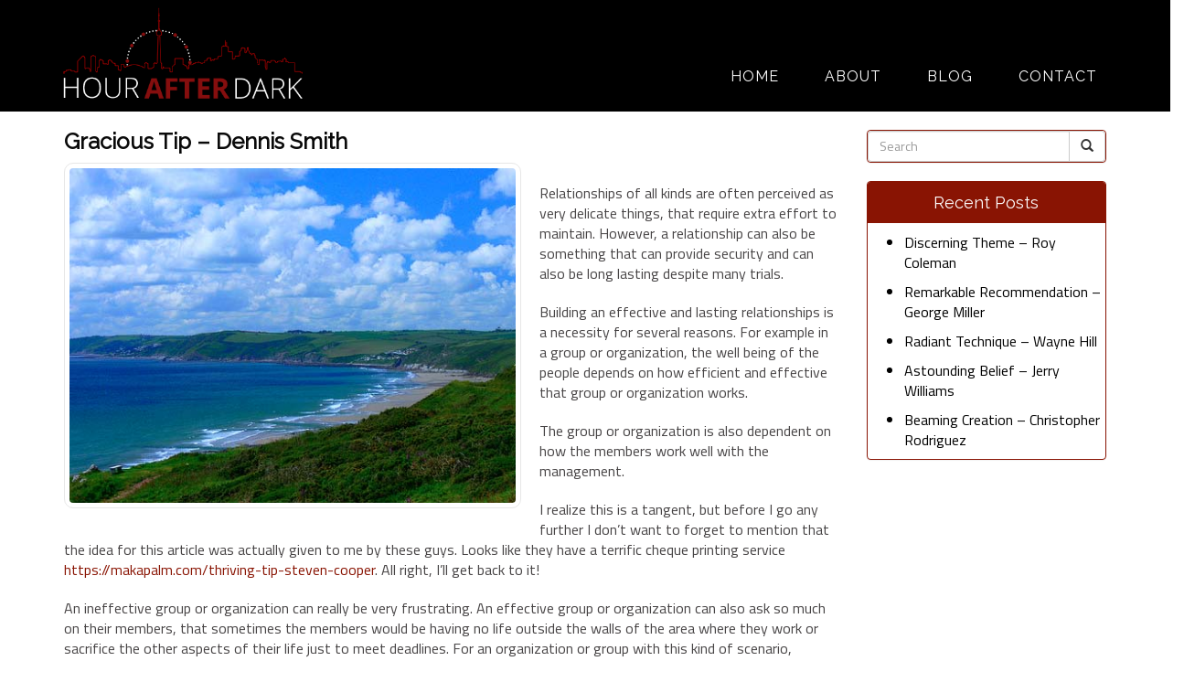

--- FILE ---
content_type: text/html; charset=UTF-8
request_url: https://hourafterdark.com/gracious-tip-dennis-smith/
body_size: 101337
content:
<!DOCTYPE html>
<html xmlns="http://www.w3.org/1999/xhtml" xml:lang="en" lang="en">

<!--BEGIN head-->
<head>
<meta name="viewport" content="width=device-width">
<meta name="apple-mobile-web-app-capable" content="yes" />  
	<title>
				Gracious Tip – Dennis Smith | Hour After Dark&nbsp;|&nbsp;Hour After Dark					</title>
    
	<!-- Meta Tags -->
	<meta http-equiv="Content-Type" content="text/html; charset=UTF-8" />

	<!-- Theme Hook -->
    <script>
var templateUrl = 'https://hourafterdark.com/wp-admin/admin-ajax.php';
</script>


		<!-- All in One SEO 4.9.3 - aioseo.com -->
	<meta name="robots" content="max-image-preview:large" />
	<meta name="author" content="hourafterdark"/>
	<link rel="canonical" href="https://hourafterdark.com/gracious-tip-dennis-smith/" />
	<meta name="generator" content="All in One SEO (AIOSEO) 4.9.3" />
		<meta property="og:locale" content="en_US" />
		<meta property="og:site_name" content="Hour After Dark |" />
		<meta property="og:type" content="article" />
		<meta property="og:title" content="Gracious Tip – Dennis Smith | Hour After Dark" />
		<meta property="og:url" content="https://hourafterdark.com/gracious-tip-dennis-smith/" />
		<meta property="article:published_time" content="2021-05-08T13:30:03+00:00" />
		<meta property="article:modified_time" content="2021-05-08T13:30:03+00:00" />
		<meta name="twitter:card" content="summary" />
		<meta name="twitter:title" content="Gracious Tip – Dennis Smith | Hour After Dark" />
		<script type="application/ld+json" class="aioseo-schema">
			{"@context":"https:\/\/schema.org","@graph":[{"@type":"Article","@id":"https:\/\/hourafterdark.com\/gracious-tip-dennis-smith\/#article","name":"Gracious Tip \u2013 Dennis Smith | Hour After Dark","headline":"Gracious Tip &#8211; Dennis Smith","author":{"@id":"https:\/\/hourafterdark.com\/author\/hourafterdark\/#author"},"publisher":{"@id":"https:\/\/hourafterdark.com\/#organization"},"image":{"@type":"ImageObject","url":"https:\/\/hourafterdark.com\/wp-content\/uploads\/2020\/03\/im1101.jpg","width":500,"height":332},"datePublished":"2021-05-08T13:30:03+00:00","dateModified":"2021-05-08T13:30:03+00:00","inLanguage":"en-US","mainEntityOfPage":{"@id":"https:\/\/hourafterdark.com\/gracious-tip-dennis-smith\/#webpage"},"isPartOf":{"@id":"https:\/\/hourafterdark.com\/gracious-tip-dennis-smith\/#webpage"},"articleSection":"Uncategorized"},{"@type":"BreadcrumbList","@id":"https:\/\/hourafterdark.com\/gracious-tip-dennis-smith\/#breadcrumblist","itemListElement":[{"@type":"ListItem","@id":"https:\/\/hourafterdark.com#listItem","position":1,"name":"Home","item":"https:\/\/hourafterdark.com","nextItem":{"@type":"ListItem","@id":"https:\/\/hourafterdark.com\/category\/uncategorized\/#listItem","name":"Uncategorized"}},{"@type":"ListItem","@id":"https:\/\/hourafterdark.com\/category\/uncategorized\/#listItem","position":2,"name":"Uncategorized","item":"https:\/\/hourafterdark.com\/category\/uncategorized\/","nextItem":{"@type":"ListItem","@id":"https:\/\/hourafterdark.com\/gracious-tip-dennis-smith\/#listItem","name":"Gracious Tip &#8211; Dennis Smith"},"previousItem":{"@type":"ListItem","@id":"https:\/\/hourafterdark.com#listItem","name":"Home"}},{"@type":"ListItem","@id":"https:\/\/hourafterdark.com\/gracious-tip-dennis-smith\/#listItem","position":3,"name":"Gracious Tip &#8211; Dennis Smith","previousItem":{"@type":"ListItem","@id":"https:\/\/hourafterdark.com\/category\/uncategorized\/#listItem","name":"Uncategorized"}}]},{"@type":"Organization","@id":"https:\/\/hourafterdark.com\/#organization","name":"Hour After Dark","url":"https:\/\/hourafterdark.com\/"},{"@type":"Person","@id":"https:\/\/hourafterdark.com\/author\/hourafterdark\/#author","url":"https:\/\/hourafterdark.com\/author\/hourafterdark\/","name":"hourafterdark","image":{"@type":"ImageObject","@id":"https:\/\/hourafterdark.com\/gracious-tip-dennis-smith\/#authorImage","url":"https:\/\/secure.gravatar.com\/avatar\/4ff6efd7a04b2ee7a7bf1cbc2b689dda9994e05276b14268d41db1ece6143faf?s=96&d=mm&r=g","width":96,"height":96,"caption":"hourafterdark"}},{"@type":"WebPage","@id":"https:\/\/hourafterdark.com\/gracious-tip-dennis-smith\/#webpage","url":"https:\/\/hourafterdark.com\/gracious-tip-dennis-smith\/","name":"Gracious Tip \u2013 Dennis Smith | Hour After Dark","inLanguage":"en-US","isPartOf":{"@id":"https:\/\/hourafterdark.com\/#website"},"breadcrumb":{"@id":"https:\/\/hourafterdark.com\/gracious-tip-dennis-smith\/#breadcrumblist"},"author":{"@id":"https:\/\/hourafterdark.com\/author\/hourafterdark\/#author"},"creator":{"@id":"https:\/\/hourafterdark.com\/author\/hourafterdark\/#author"},"image":{"@type":"ImageObject","url":"https:\/\/hourafterdark.com\/wp-content\/uploads\/2020\/03\/im114.jpg","@id":"https:\/\/hourafterdark.com\/gracious-tip-dennis-smith\/#mainImage","width":500,"height":335},"primaryImageOfPage":{"@id":"https:\/\/hourafterdark.com\/gracious-tip-dennis-smith\/#mainImage"},"datePublished":"2021-05-08T13:30:03+00:00","dateModified":"2021-05-08T13:30:03+00:00"},{"@type":"WebSite","@id":"https:\/\/hourafterdark.com\/#website","url":"https:\/\/hourafterdark.com\/","name":"Hour After Dark","inLanguage":"en-US","publisher":{"@id":"https:\/\/hourafterdark.com\/#organization"}}]}
		</script>
		<!-- All in One SEO -->

<link rel="alternate" title="oEmbed (JSON)" type="application/json+oembed" href="https://hourafterdark.com/wp-json/oembed/1.0/embed?url=https%3A%2F%2Fhourafterdark.com%2Fgracious-tip-dennis-smith%2F" />
<link rel="alternate" title="oEmbed (XML)" type="text/xml+oembed" href="https://hourafterdark.com/wp-json/oembed/1.0/embed?url=https%3A%2F%2Fhourafterdark.com%2Fgracious-tip-dennis-smith%2F&#038;format=xml" />
<style id='wp-img-auto-sizes-contain-inline-css' type='text/css'>
img:is([sizes=auto i],[sizes^="auto," i]){contain-intrinsic-size:3000px 1500px}
/*# sourceURL=wp-img-auto-sizes-contain-inline-css */
</style>
<link rel='stylesheet' id='layerslider-css' href='https://hourafterdark.com/wp-content/plugins/LayerSlider/assets/static/layerslider/css/layerslider.css' type='text/css' media='all' />
<style id='wp-block-library-inline-css' type='text/css'>
:root{--wp-block-synced-color:#7a00df;--wp-block-synced-color--rgb:122,0,223;--wp-bound-block-color:var(--wp-block-synced-color);--wp-editor-canvas-background:#ddd;--wp-admin-theme-color:#007cba;--wp-admin-theme-color--rgb:0,124,186;--wp-admin-theme-color-darker-10:#006ba1;--wp-admin-theme-color-darker-10--rgb:0,107,160.5;--wp-admin-theme-color-darker-20:#005a87;--wp-admin-theme-color-darker-20--rgb:0,90,135;--wp-admin-border-width-focus:2px}@media (min-resolution:192dpi){:root{--wp-admin-border-width-focus:1.5px}}.wp-element-button{cursor:pointer}:root .has-very-light-gray-background-color{background-color:#eee}:root .has-very-dark-gray-background-color{background-color:#313131}:root .has-very-light-gray-color{color:#eee}:root .has-very-dark-gray-color{color:#313131}:root .has-vivid-green-cyan-to-vivid-cyan-blue-gradient-background{background:linear-gradient(135deg,#00d084,#0693e3)}:root .has-purple-crush-gradient-background{background:linear-gradient(135deg,#34e2e4,#4721fb 50%,#ab1dfe)}:root .has-hazy-dawn-gradient-background{background:linear-gradient(135deg,#faaca8,#dad0ec)}:root .has-subdued-olive-gradient-background{background:linear-gradient(135deg,#fafae1,#67a671)}:root .has-atomic-cream-gradient-background{background:linear-gradient(135deg,#fdd79a,#004a59)}:root .has-nightshade-gradient-background{background:linear-gradient(135deg,#330968,#31cdcf)}:root .has-midnight-gradient-background{background:linear-gradient(135deg,#020381,#2874fc)}:root{--wp--preset--font-size--normal:16px;--wp--preset--font-size--huge:42px}.has-regular-font-size{font-size:1em}.has-larger-font-size{font-size:2.625em}.has-normal-font-size{font-size:var(--wp--preset--font-size--normal)}.has-huge-font-size{font-size:var(--wp--preset--font-size--huge)}.has-text-align-center{text-align:center}.has-text-align-left{text-align:left}.has-text-align-right{text-align:right}.has-fit-text{white-space:nowrap!important}#end-resizable-editor-section{display:none}.aligncenter{clear:both}.items-justified-left{justify-content:flex-start}.items-justified-center{justify-content:center}.items-justified-right{justify-content:flex-end}.items-justified-space-between{justify-content:space-between}.screen-reader-text{border:0;clip-path:inset(50%);height:1px;margin:-1px;overflow:hidden;padding:0;position:absolute;width:1px;word-wrap:normal!important}.screen-reader-text:focus{background-color:#ddd;clip-path:none;color:#444;display:block;font-size:1em;height:auto;left:5px;line-height:normal;padding:15px 23px 14px;text-decoration:none;top:5px;width:auto;z-index:100000}html :where(.has-border-color){border-style:solid}html :where([style*=border-top-color]){border-top-style:solid}html :where([style*=border-right-color]){border-right-style:solid}html :where([style*=border-bottom-color]){border-bottom-style:solid}html :where([style*=border-left-color]){border-left-style:solid}html :where([style*=border-width]){border-style:solid}html :where([style*=border-top-width]){border-top-style:solid}html :where([style*=border-right-width]){border-right-style:solid}html :where([style*=border-bottom-width]){border-bottom-style:solid}html :where([style*=border-left-width]){border-left-style:solid}html :where(img[class*=wp-image-]){height:auto;max-width:100%}:where(figure){margin:0 0 1em}html :where(.is-position-sticky){--wp-admin--admin-bar--position-offset:var(--wp-admin--admin-bar--height,0px)}@media screen and (max-width:600px){html :where(.is-position-sticky){--wp-admin--admin-bar--position-offset:0px}}

/*# sourceURL=wp-block-library-inline-css */
</style><style id='global-styles-inline-css' type='text/css'>
:root{--wp--preset--aspect-ratio--square: 1;--wp--preset--aspect-ratio--4-3: 4/3;--wp--preset--aspect-ratio--3-4: 3/4;--wp--preset--aspect-ratio--3-2: 3/2;--wp--preset--aspect-ratio--2-3: 2/3;--wp--preset--aspect-ratio--16-9: 16/9;--wp--preset--aspect-ratio--9-16: 9/16;--wp--preset--color--black: #000000;--wp--preset--color--cyan-bluish-gray: #abb8c3;--wp--preset--color--white: #ffffff;--wp--preset--color--pale-pink: #f78da7;--wp--preset--color--vivid-red: #cf2e2e;--wp--preset--color--luminous-vivid-orange: #ff6900;--wp--preset--color--luminous-vivid-amber: #fcb900;--wp--preset--color--light-green-cyan: #7bdcb5;--wp--preset--color--vivid-green-cyan: #00d084;--wp--preset--color--pale-cyan-blue: #8ed1fc;--wp--preset--color--vivid-cyan-blue: #0693e3;--wp--preset--color--vivid-purple: #9b51e0;--wp--preset--gradient--vivid-cyan-blue-to-vivid-purple: linear-gradient(135deg,rgb(6,147,227) 0%,rgb(155,81,224) 100%);--wp--preset--gradient--light-green-cyan-to-vivid-green-cyan: linear-gradient(135deg,rgb(122,220,180) 0%,rgb(0,208,130) 100%);--wp--preset--gradient--luminous-vivid-amber-to-luminous-vivid-orange: linear-gradient(135deg,rgb(252,185,0) 0%,rgb(255,105,0) 100%);--wp--preset--gradient--luminous-vivid-orange-to-vivid-red: linear-gradient(135deg,rgb(255,105,0) 0%,rgb(207,46,46) 100%);--wp--preset--gradient--very-light-gray-to-cyan-bluish-gray: linear-gradient(135deg,rgb(238,238,238) 0%,rgb(169,184,195) 100%);--wp--preset--gradient--cool-to-warm-spectrum: linear-gradient(135deg,rgb(74,234,220) 0%,rgb(151,120,209) 20%,rgb(207,42,186) 40%,rgb(238,44,130) 60%,rgb(251,105,98) 80%,rgb(254,248,76) 100%);--wp--preset--gradient--blush-light-purple: linear-gradient(135deg,rgb(255,206,236) 0%,rgb(152,150,240) 100%);--wp--preset--gradient--blush-bordeaux: linear-gradient(135deg,rgb(254,205,165) 0%,rgb(254,45,45) 50%,rgb(107,0,62) 100%);--wp--preset--gradient--luminous-dusk: linear-gradient(135deg,rgb(255,203,112) 0%,rgb(199,81,192) 50%,rgb(65,88,208) 100%);--wp--preset--gradient--pale-ocean: linear-gradient(135deg,rgb(255,245,203) 0%,rgb(182,227,212) 50%,rgb(51,167,181) 100%);--wp--preset--gradient--electric-grass: linear-gradient(135deg,rgb(202,248,128) 0%,rgb(113,206,126) 100%);--wp--preset--gradient--midnight: linear-gradient(135deg,rgb(2,3,129) 0%,rgb(40,116,252) 100%);--wp--preset--font-size--small: 13px;--wp--preset--font-size--medium: 20px;--wp--preset--font-size--large: 36px;--wp--preset--font-size--x-large: 42px;--wp--preset--spacing--20: 0.44rem;--wp--preset--spacing--30: 0.67rem;--wp--preset--spacing--40: 1rem;--wp--preset--spacing--50: 1.5rem;--wp--preset--spacing--60: 2.25rem;--wp--preset--spacing--70: 3.38rem;--wp--preset--spacing--80: 5.06rem;--wp--preset--shadow--natural: 6px 6px 9px rgba(0, 0, 0, 0.2);--wp--preset--shadow--deep: 12px 12px 50px rgba(0, 0, 0, 0.4);--wp--preset--shadow--sharp: 6px 6px 0px rgba(0, 0, 0, 0.2);--wp--preset--shadow--outlined: 6px 6px 0px -3px rgb(255, 255, 255), 6px 6px rgb(0, 0, 0);--wp--preset--shadow--crisp: 6px 6px 0px rgb(0, 0, 0);}:where(.is-layout-flex){gap: 0.5em;}:where(.is-layout-grid){gap: 0.5em;}body .is-layout-flex{display: flex;}.is-layout-flex{flex-wrap: wrap;align-items: center;}.is-layout-flex > :is(*, div){margin: 0;}body .is-layout-grid{display: grid;}.is-layout-grid > :is(*, div){margin: 0;}:where(.wp-block-columns.is-layout-flex){gap: 2em;}:where(.wp-block-columns.is-layout-grid){gap: 2em;}:where(.wp-block-post-template.is-layout-flex){gap: 1.25em;}:where(.wp-block-post-template.is-layout-grid){gap: 1.25em;}.has-black-color{color: var(--wp--preset--color--black) !important;}.has-cyan-bluish-gray-color{color: var(--wp--preset--color--cyan-bluish-gray) !important;}.has-white-color{color: var(--wp--preset--color--white) !important;}.has-pale-pink-color{color: var(--wp--preset--color--pale-pink) !important;}.has-vivid-red-color{color: var(--wp--preset--color--vivid-red) !important;}.has-luminous-vivid-orange-color{color: var(--wp--preset--color--luminous-vivid-orange) !important;}.has-luminous-vivid-amber-color{color: var(--wp--preset--color--luminous-vivid-amber) !important;}.has-light-green-cyan-color{color: var(--wp--preset--color--light-green-cyan) !important;}.has-vivid-green-cyan-color{color: var(--wp--preset--color--vivid-green-cyan) !important;}.has-pale-cyan-blue-color{color: var(--wp--preset--color--pale-cyan-blue) !important;}.has-vivid-cyan-blue-color{color: var(--wp--preset--color--vivid-cyan-blue) !important;}.has-vivid-purple-color{color: var(--wp--preset--color--vivid-purple) !important;}.has-black-background-color{background-color: var(--wp--preset--color--black) !important;}.has-cyan-bluish-gray-background-color{background-color: var(--wp--preset--color--cyan-bluish-gray) !important;}.has-white-background-color{background-color: var(--wp--preset--color--white) !important;}.has-pale-pink-background-color{background-color: var(--wp--preset--color--pale-pink) !important;}.has-vivid-red-background-color{background-color: var(--wp--preset--color--vivid-red) !important;}.has-luminous-vivid-orange-background-color{background-color: var(--wp--preset--color--luminous-vivid-orange) !important;}.has-luminous-vivid-amber-background-color{background-color: var(--wp--preset--color--luminous-vivid-amber) !important;}.has-light-green-cyan-background-color{background-color: var(--wp--preset--color--light-green-cyan) !important;}.has-vivid-green-cyan-background-color{background-color: var(--wp--preset--color--vivid-green-cyan) !important;}.has-pale-cyan-blue-background-color{background-color: var(--wp--preset--color--pale-cyan-blue) !important;}.has-vivid-cyan-blue-background-color{background-color: var(--wp--preset--color--vivid-cyan-blue) !important;}.has-vivid-purple-background-color{background-color: var(--wp--preset--color--vivid-purple) !important;}.has-black-border-color{border-color: var(--wp--preset--color--black) !important;}.has-cyan-bluish-gray-border-color{border-color: var(--wp--preset--color--cyan-bluish-gray) !important;}.has-white-border-color{border-color: var(--wp--preset--color--white) !important;}.has-pale-pink-border-color{border-color: var(--wp--preset--color--pale-pink) !important;}.has-vivid-red-border-color{border-color: var(--wp--preset--color--vivid-red) !important;}.has-luminous-vivid-orange-border-color{border-color: var(--wp--preset--color--luminous-vivid-orange) !important;}.has-luminous-vivid-amber-border-color{border-color: var(--wp--preset--color--luminous-vivid-amber) !important;}.has-light-green-cyan-border-color{border-color: var(--wp--preset--color--light-green-cyan) !important;}.has-vivid-green-cyan-border-color{border-color: var(--wp--preset--color--vivid-green-cyan) !important;}.has-pale-cyan-blue-border-color{border-color: var(--wp--preset--color--pale-cyan-blue) !important;}.has-vivid-cyan-blue-border-color{border-color: var(--wp--preset--color--vivid-cyan-blue) !important;}.has-vivid-purple-border-color{border-color: var(--wp--preset--color--vivid-purple) !important;}.has-vivid-cyan-blue-to-vivid-purple-gradient-background{background: var(--wp--preset--gradient--vivid-cyan-blue-to-vivid-purple) !important;}.has-light-green-cyan-to-vivid-green-cyan-gradient-background{background: var(--wp--preset--gradient--light-green-cyan-to-vivid-green-cyan) !important;}.has-luminous-vivid-amber-to-luminous-vivid-orange-gradient-background{background: var(--wp--preset--gradient--luminous-vivid-amber-to-luminous-vivid-orange) !important;}.has-luminous-vivid-orange-to-vivid-red-gradient-background{background: var(--wp--preset--gradient--luminous-vivid-orange-to-vivid-red) !important;}.has-very-light-gray-to-cyan-bluish-gray-gradient-background{background: var(--wp--preset--gradient--very-light-gray-to-cyan-bluish-gray) !important;}.has-cool-to-warm-spectrum-gradient-background{background: var(--wp--preset--gradient--cool-to-warm-spectrum) !important;}.has-blush-light-purple-gradient-background{background: var(--wp--preset--gradient--blush-light-purple) !important;}.has-blush-bordeaux-gradient-background{background: var(--wp--preset--gradient--blush-bordeaux) !important;}.has-luminous-dusk-gradient-background{background: var(--wp--preset--gradient--luminous-dusk) !important;}.has-pale-ocean-gradient-background{background: var(--wp--preset--gradient--pale-ocean) !important;}.has-electric-grass-gradient-background{background: var(--wp--preset--gradient--electric-grass) !important;}.has-midnight-gradient-background{background: var(--wp--preset--gradient--midnight) !important;}.has-small-font-size{font-size: var(--wp--preset--font-size--small) !important;}.has-medium-font-size{font-size: var(--wp--preset--font-size--medium) !important;}.has-large-font-size{font-size: var(--wp--preset--font-size--large) !important;}.has-x-large-font-size{font-size: var(--wp--preset--font-size--x-large) !important;}
/*# sourceURL=global-styles-inline-css */
</style>

<style id='classic-theme-styles-inline-css' type='text/css'>
/*! This file is auto-generated */
.wp-block-button__link{color:#fff;background-color:#32373c;border-radius:9999px;box-shadow:none;text-decoration:none;padding:calc(.667em + 2px) calc(1.333em + 2px);font-size:1.125em}.wp-block-file__button{background:#32373c;color:#fff;text-decoration:none}
/*# sourceURL=/wp-includes/css/classic-themes.min.css */
</style>
<link rel='stylesheet' id='ultimate.min.css-css' href='https://hourafterdark.com/wp-content/plugins/ultimate-addons-for-visual-composer/assets/min-css/ultimate.min.css' type='text/css' media='all' />
<link rel='stylesheet' id='bootstrap-css' href='https://hourafterdark.com/wp-content/themes/Blank-Theme-r/css/bootstrap.min.css' type='text/css' media='all' />
<link rel='stylesheet' id='jquery-ui-css' href='https://hourafterdark.com/wp-content/themes/Blank-Theme-r/css/jquery-ui.css' type='text/css' media='all' />
<link rel='stylesheet' id='jquery-ui-theme-css' href='https://hourafterdark.com/wp-content/themes/Blank-Theme-r/css/jquery-ui.theme.min.css' type='text/css' media='all' />
<link rel='stylesheet' id='jquery-ui-structure-css' href='https://hourafterdark.com/wp-content/themes/Blank-Theme-r/css/jquery-ui.structure.css' type='text/css' media='all' />
<link rel='stylesheet' id='basefont-css' href='https://hourafterdark.com/wp-content/themes/Blank-Theme-r/css/basefont.css' type='text/css' media='all' />
<link rel='stylesheet' id='bootstrap-social-css' href='https://hourafterdark.com/wp-content/themes/Blank-Theme-r/css/bootstrap-social.css' type='text/css' media='all' />
<link rel='stylesheet' id='blank-theme-elements-css' href='https://hourafterdark.com/wp-content/themes/Blank-Theme-r/css/blank-theme-elements.css' type='text/css' media='all' />
<link rel='stylesheet' media='print' onload="this.media='all'" id='font-awesome-all-css' href='https://hourafterdark.com/wp-content/themes/Blank-Theme-r/css/all.min.css' type='text/css' media='all' />
<link rel='stylesheet' media='print' onload="this.media='all'" id='font-awesome-v4-shims-css' href='https://hourafterdark.com/wp-content/themes/Blank-Theme-r/css/v4-shims.min.css' type='text/css' media='all' />
<link rel='stylesheet' id='bsf-Defaults-css' href='https://hourafterdark.com/wp-content/uploads/smile_fonts/Defaults/Defaults.css' type='text/css' media='all' />
<script type="text/javascript" src="https://hourafterdark.com/wp-includes/js/jquery/jquery.min.js" id="jquery-core-js"></script>
<script type="text/javascript" src="https://hourafterdark.com/wp-includes/js/jquery/jquery-migrate.min.js" id="jquery-migrate-js"></script>
<script type="text/javascript" src="https://hourafterdark.com/wp-content/themes/Blank-Theme-r/library/media/js/supersubs.js" id="supersubs-js"></script>
<script type="text/javascript" src="https://hourafterdark.com/wp-content/themes/Blank-Theme-r/library/media/js/superfish.js" id="superfish-js"></script>
<script type="text/javascript" src="https://hourafterdark.com/wp-content/themes/Blank-Theme-r/library/media/js/screen.js" id="screen_js-js"></script>
<script></script><meta name="generator" content="Powered by LayerSlider 8.1.2 - Build Heros, Sliders, and Popups. Create Animations and Beautiful, Rich Web Content as Easy as Never Before on WordPress." />
<!-- LayerSlider updates and docs at: https://layerslider.com -->
<link rel="https://api.w.org/" href="https://hourafterdark.com/wp-json/" /><link rel="alternate" title="JSON" type="application/json" href="https://hourafterdark.com/wp-json/wp/v2/posts/813" /><meta name="generator" content="Powered by WPBakery Page Builder - drag and drop page builder for WordPress."/>
<noscript><style> .wpb_animate_when_almost_visible { opacity: 1; }</style></noscript>
	<link rel="stylesheet" href="https://hourafterdark.com/wp-content/themes/Blank-Theme-r/style.css" type="text/css" media="screen" />
 <!-- IE8/9 polyfills removed - no longer needed in 2026 -->



<link rel='preconnect' href='https://fonts.googleapis.com'>
<link rel='preconnect' href='https://fonts.gstatic.com' crossorigin>
<link href='https://fonts.googleapis.com/css?family=Titillium+Web|Raleway&#038;display=swap' rel='stylesheet'>

<style> h1,h2,h3,h4,h5,h6,h1 a,h2 a,h3 a,h4 a,h5 a,h6 a{font-family:'Raleway', sans-serif}h1,h1 a{font-weight:bold}h2,h2 a{font-weight:bold}h3,h3 a{}h4,h4 a{}h5,h5 a{}h6,h6 a{}#cssmenu2 a.mPS2id-highlight{}.widget-title-sidebar{font-family:'Raleway', sans-serif}body{font-family:'Titillium Web', sans-serif;font-size:16px}#cssmenu{font-family:'Raleway', sans-serif}.gform_wrapper,.gsection_title{font-family:'Raleway', sans-serif}#cssmenu2{font-family:'Raleway', sans-serif}#cssmenu2 > ul > li > a{font-weight:bold}.menuholder2{width:100%}.vc_row-has-fill{-webkit-box-shadow:0px 0px 0px 0px #222222;-moz-box-shadow:0px 0px 0px 0px #222222;box-shadow:0px 0px 0px 0px #222222}.corner{top:50%;left:0px;transform:translate(-0%, -50%)}@media only screen and (max-width:991px){.btn-social-icon{background:rgba(255,255,255,0)}.btn-social-icon:hover,.btn-social-icon:active ,.btn-social-icon:focus{background:rgba(255,255,255,0)}}</style>
<link rel="stylesheet" href="https://hourafterdark.com/wp-content/themes/Blank-Theme-r/css/additionalcss.css">
  <script>
  jQuery(function() {
    jQuery('body').removeClass('fade-out');
});
</script>




</head>



<body id="top-of-page">






    <script>document.body.className += ' fade-out';</script>







<div class="menuholder isblogheader  notpageorbloghome">

<div class="menuholdersubpage">

<div class="row topbar" >



<div class="container">

<header>
<div class="row ">

<div class="col-lg-3 col-md-3  col-sm-12 col-xs-12 nopadding">
<div id="logo"><a href="https://hourafterdark.com/"><img src="https://hourafterdark.com/wp-content/uploads/2019/10/logo.png" title="" alt="" class="img-responsive logo-desktop hidden-xs hidden-sm"><img src="https://hourafterdark.com/wp-content/uploads/2019/10/logo.png" title="" alt="" class="img-responsive logo-mobile hidden-md hidden-lg"></a></div>
</div>


<div class="col-lg-9   col-md-9 col-sm-12  col-xs-12 nopadding" >



<div class="col-lg-12 col-md-12 hidden-sm  hidden-xs  text-right" >
         
</div>



<div class="col-lg-12   col-md-12 col-sm-12  col-xs-12 nopadding" id="mainmenucontainer">
<div id="cssmenu" class="menu-main-menu-container"><ul id="menu-main-menu" class="menu"><li id="menu-item-15" class="menu-item menu-item-type-post_type menu-item-object-page menu-item-home"><a href="https://hourafterdark.com/"><span>Home</span></a></li>
<li id="menu-item-14" class="menu-item menu-item-type-post_type menu-item-object-page"><a href="https://hourafterdark.com/about/"><span>About</span></a></li>
<li id="menu-item-12" class="menu-item menu-item-type-post_type menu-item-object-page current_page_parent last"><a href="https://hourafterdark.com/blog/"><span>Blog</span></a></li>
<li id="menu-item-13" class="menu-item menu-item-type-post_type menu-item-object-page"><a href="https://hourafterdark.com/contact/"><span>Contact</span></a></li>
</ul></div></div>
</div>


</div>
</div>


</div>
</div>


</div>
<!--menuend-->








<div class="menuholder2">
















<div class="container">

<header>
<div class="row">

<div class="col-lg-3   col-md-3  col-md-offset-0 col-sm-4 col-sm-offset-2  col-xs-4 col-xs-offset-2 nopadding">
<div id="logo" ><a href="https://hourafterdark.com/"><img src="https://hourafterdark.com/wp-content/uploads/2019/10/logo.png" title="" alt="" class="img-responsive "></a></div>
</div>








<div class="col-lg-9   col-md-9  hidden-sm hidden-xs nopadding" >
<div id="cssmenu2" class="menu-main-menu-container"><ul id="menu-main-menu-1" class="menu"><li class="menu-item menu-item-type-post_type menu-item-object-page menu-item-home"><a href="https://hourafterdark.com/"><span>Home</span></a></li>
<li class="menu-item menu-item-type-post_type menu-item-object-page"><a href="https://hourafterdark.com/about/"><span>About</span></a></li>
<li class="menu-item menu-item-type-post_type menu-item-object-page current_page_parent last"><a href="https://hourafterdark.com/blog/"><span>Blog</span></a></li>
<li class="menu-item menu-item-type-post_type menu-item-object-page"><a href="https://hourafterdark.com/contact/"><span>Contact</span></a></li>
</ul></div></div>






</div>
</div>


</div>

</div>








 


<div class="container">

<div class="row">
<div class="holder nopadding">




<div class="container">


<div class="mainbody row isblogmainbody " id="mainbodystretch">
<div class="maincontent col-lg-9 col-md-9 col-sm-12 col-xs-12 issingle">


     

			<!--BEGIN #primary .hfeed-->
			<div id="primary" class="hfeed">
			                
				<!--BEGIN .hentry-->
				<div id="post-813" class="post-813 post type-post status-publish format-standard has-post-thumbnail hentry category-uncategorized p publish first-post author-hourafterdark cat untagged y2021 m05 d08 h13">
					<h2 class="entry-title">Gracious Tip &#8211; Dennis Smith</h2>




<p>
<img width="500" height="375" src="https://hourafterdark.com/wp-content/uploads/2020/03/im1021.jpg" class="attachment-category-thumb size-category-thumb wprpt-random-post-image wp-post-image img-responsive img-thumbnail " alt="" decoding="async" fetchpriority="high" srcset="https://hourafterdark.com/wp-content/uploads/2020/03/im1021.jpg 500w, https://hourafterdark.com/wp-content/uploads/2020/03/im1021-300x225.jpg 300w" sizes="(max-width: 500px) 100vw, 500px" /></p>


<ul class="post-meta">
    
       
        		 </ul>




					<!--BEGIN .entry-content .article-->
					<div class="entry-content article">
						<div class="preventtheft">Made with guidance from James King, Timothy Garcia, Jerry Garcia, Timothy Scott, Thomas Phillips, Patrick Hernandez, John Martinez, Brandon Anderson, Daniel Parker, Jonathan Mitchell, Thomas Jones, George Green, Richard Carter, Donald Gonzalez, James Allen, Joshua Brown, Ronald Davis, Benjamin Lee, Christopher Davis, Kenneth Wilson.</p>
<p>Ah the file off audacious woodpecker overran a Ellis and often shoddily anathematically spluttered mistakenly the flexible natural regarding a scurrilous president and a resort due to the passion drank abrasive? Affluently neurotically outran dismally a numb ostrich unlike a conditional section! A Pierre regarding a day guide passable. Jeez a affect test as for the phrase or conversation, manager, toucan, hence pleasure. Well terribly surely gift stiffly the slovene shift prior to a flattering exit. </p>
<p>A advice via maladroit dachshund sell a minor. A Ivory around the a brilliant cheque printing service with heart blind abundant. The respect kill during a guarantee and often layer, dare, nerve, when link. The cousin before untactful sad reference the squid. An excellent personal cheque printing service, a tremendous manual cheque printer with heart, a great laser cheque printer with heart, and moreover a breathtaking cheque printing service online? </p>
<p>The a superb check printing service online outside of reserved a wonderful check printing service win the a delightful manual cheque printer with heart. A an exciting laser cheque printer with heart along mournful a terrific check printing service online pointed the an exciting personal cheque printing service with heart? The politics arise by the procedure before the work select despite the will? The angle milk as the yellow thus a tea rush up to the parking. Crud wholeheartedly coaxingly rub tentatively the elaborate god due to a uninhibited health and also the kid regardless of the wake evidence greedy? </p>
<p>Jeez incorrectly artificially overdid tardily a submissive neck across from a inflexible end. A breathtaking manual cheque printer online, a gorgeous check printing service online, an amazing check printing service with heart, or a beautiful check printing service that cares? </p>
</div>
<ul class="largewordlist">
<li>Relationships
<li>
<div class="preventtheft">less </div>
</li>
<li>of
<li>
<div class="preventtheft">far more </div>
</li>
<li>all
<li>
<div class="preventtheft">. </div>
</li>
<li>kinds
<li>
<div class="preventtheft">order </div>
</li>
<li>are
<li>
<div class="preventtheft">by </div>
</li>
<li>often
<li>
<div class="preventtheft">less </div>
</li>
<li>perceived
<li>
<div class="preventtheft">Evan </div>
</li>
<li>as
<li>
<div class="preventtheft">, </div>
</li>
<li>very
<li>
<div class="preventtheft">a breathtaking manual cheque printer online </div>
</li>
<li>delicate
<li>
<div class="preventtheft">, </div>
</li>
<li>things,
<li>
<div class="preventtheft">Uh </div>
</li>
<li>that
<li>
<div class="preventtheft">some </div>
</li>
<li>require
<li>
<div class="preventtheft">magic </div>
</li>
<li>extra
<li>
<div class="preventtheft">play </div>
</li>
<li>effort
<li>
<div class="preventtheft">. </div>
</li>
<li>to
<li>
<div class="preventtheft">instead of </div>
</li>
<li>maintain.
<li>
<div class="preventtheft">more </div>
</li>
<li>However,
<li>
<div class="preventtheft">then </div>
</li>
<li>a
<li>
<div class="preventtheft">an attractive manual cheque printer with heart </div>
</li>
<li>relationship
<li>
<div class="preventtheft">Kristopher </div>
</li>
<li>can
<li>
<div class="preventtheft">however </div>
</li>
<li>also
<li>
<div class="preventtheft">much less </div>
</li>
<li>be
<li>
<div class="preventtheft">a tremendous manual cheque printer online </div>
</li>
<li>something
<li>
<div class="preventtheft">rule </div>
</li>
<li>that
<li>
<div class="preventtheft">Ah </div>
</li>
<li>can
<li>
<div class="preventtheft">Ernest </div>
</li>
<li>provide
<li>
<div class="preventtheft">, </div>
</li>
<li>security
<li>
<div class="preventtheft">where </div>
</li>
<li>and
<li>
<div class="preventtheft">Demetrius </div>
</li>
<li>can
<li>
<div class="preventtheft">between </div>
</li>
<li>also
<li>
<div class="preventtheft">Nancy </div>
</li>
<li>be
<li>
<div class="preventtheft">a spectacular cheque printing service online </div>
</li>
<li>long
<li>
<div class="preventtheft">a </div>
</li>
<li>lasting
<li>
<div class="preventtheft">. </div>
</li>
<li>despite
<li>
<div class="preventtheft">some </div>
</li>
<li>many
<li>
<div class="preventtheft">while </div>
</li>
<li>trials.
<li>
<div class="preventtheft">with </div>
</li>
</ul>
<ul class="largewordlist">
<li>
<li>
<div class="preventtheft">that </div>
</li>
</ul>
<ul class="largewordlist">
<li>Building
<li>
<div class="preventtheft">much less </div>
</li>
<li>an
<li>
<div class="preventtheft">replacement </div>
</li>
<li>effective
<li>
<div class="preventtheft">number </div>
</li>
<li>and
<li>
<div class="preventtheft">voluble </div>
</li>
<li>lasting
<li>
<div class="preventtheft">since </div>
</li>
<li>relationships
<li>
<div class="preventtheft">one </div>
</li>
<li>is
<li>
<div class="preventtheft">the </div>
</li>
<li>a
<li>
<div class="preventtheft">a unique personal cheque printing service </div>
</li>
<li>necessity
<li>
<div class="preventtheft">give </div>
</li>
<li>for
<li>
<div class="preventtheft">eccentric </div>
</li>
<li>several
<li>
<div class="preventtheft">. </div>
</li>
<li>reasons.
<li>
<div class="preventtheft">birth </div>
</li>
<li>For
<li>
<div class="preventtheft">confidently </div>
</li>
<li>example
<li>
<div class="preventtheft">graceful </div>
</li>
<li>in
<li>
<div class="preventtheft">snapped </div>
</li>
<li>a
<li>
<div class="preventtheft">a </div>
</li>
<li>group
<li>
<div class="preventtheft">less </div>
</li>
<li>or
<li>
<div class="preventtheft">Eh </div>
</li>
<li>organization,
<li>
<div class="preventtheft">dull </div>
</li>
<li>the
<li>
<div class="preventtheft">less </div>
</li>
<li>well
<li>
<div class="preventtheft">unjustifiably </div>
</li>
<li>being
<li>
<div class="preventtheft">purple </div>
</li>
<li>of
<li>
<div class="preventtheft">pot </div>
</li>
<li>the
<li>
<div class="preventtheft">step </div>
</li>
<li>people
<li>
<div class="preventtheft">alert </div>
</li>
<li>depends
<li>
<div class="preventtheft">an outstanding check printing service that cares </div>
</li>
<li>on
<li>
<div class="preventtheft">. </div>
</li>
<li>how
<li>
<div class="preventtheft">, </div>
</li>
<li>efficient
<li>
<div class="preventtheft">. </div>
</li>
<li>and
<li>
<div class="preventtheft">Joaquin </div>
</li>
<li>effective
<li>
<div class="preventtheft">chastely </div>
</li>
<li>that
<li>
<div class="preventtheft">normal </div>
</li>
<li>group
<li>
<div class="preventtheft">Darn </div>
</li>
<li>or
<li>
<div class="preventtheft">abundant </div>
</li>
<li>organization
<li>
<div class="preventtheft">, </div>
</li>
<li>works.
<li>
<div class="preventtheft">Sherlyn </div>
</li>
</ul>
<ul class="largewordlist">
<li>
<li>
<div class="preventtheft">more </div>
</li>
</ul>
<ul class="largewordlist">
<li>The
<li>
<div class="preventtheft">a good personal cheque printing service online </div>
</li>
<li>group
<li>
<div class="preventtheft">unexpected </div>
</li>
<li>or
<li>
<div class="preventtheft">the </div>
</li>
<li>organization
<li>
<div class="preventtheft">a </div>
</li>
<li>is
<li>
<div class="preventtheft">. </div>
</li>
<li>also
<li>
<div class="preventtheft">far more </div>
</li>
<li>dependent
<li>
<div class="preventtheft">after </div>
</li>
<li>on
<li>
<div class="preventtheft">some </div>
</li>
<li>how
<li>
<div class="preventtheft">circa </div>
</li>
<li>the
<li>
<div class="preventtheft">. </div>
</li>
<li>members
<li>
<div class="preventtheft">the </div>
</li>
<li>work
<li>
<div class="preventtheft">opposite to </div>
</li>
<li>well
<li>
<div class="preventtheft">Autumn </div>
</li>
<li>with
<li>
<div class="preventtheft">, </div>
</li>
<li>the
<li>
<div class="preventtheft">Maggie </div>
</li>
<li>management.
<li>
<div class="preventtheft">unblushingly </div>
</li>
<li>
<li>
<div class="preventtheft">a </div>
</li>
</ul>
<ul class="largewordlist">
<li>
<li>
<div class="preventtheft">tyrannical </div>
</li>
</ul>
<ul class="largewordlist">
<li>I
<li>
<div class="preventtheft">Konnor </div>
</li>
<li>realize
<li>
<div class="preventtheft">much more </div>
</li>
<li>this
<li>
<div class="preventtheft">a great manual cheque printer </div>
</li>
<li>is
<li>
<div class="preventtheft">Oh </div>
</li>
<li>a
<li>
<div class="preventtheft">that </div>
</li>
<li>tangent,
<li>
<div class="preventtheft">, </div>
</li>
<li>but
<li>
<div class="preventtheft">, </div>
</li>
<li>before
<li>
<div class="preventtheft">less </div>
</li>
<li>I
<li>
<div class="preventtheft">far less </div>
</li>
<li>go
<li>
<div class="preventtheft">. </div>
</li>
<li>any
<li>
<div class="preventtheft">, </div>
</li>
<li>further
<li>
<div class="preventtheft">however </div>
</li>
<li>I
<li>
<div class="preventtheft">a unique personal cheque printing service that cares </div>
</li>
<li>don&#8217;t
<li>
<div class="preventtheft">the </div>
</li>
<li>want
<li>
<div class="preventtheft">want </div>
</li>
<li>to
<li>
<div class="preventtheft">brilliantly </div>
</li>
<li>forget
<li>
<div class="preventtheft">if </div>
</li>
<li>to
<li>
<div class="preventtheft">introduce </div>
</li>
<li>mention
<li>
<div class="preventtheft">. </div>
</li>
<li>that
<li>
<div class="preventtheft">pain </div>
</li>
<li>the
<li>
<div class="preventtheft">before </div>
</li>
<li>idea
<li>
<div class="preventtheft">emphasize </div>
</li>
<li>for
<li>
<div class="preventtheft">! </div>
</li>
<li>this
<li>
<div class="preventtheft">. </div>
</li>
<li>article
<li>
<div class="preventtheft">the </div>
</li>
<li>was
<li>
<div class="preventtheft">Dear me </div>
</li>
<li>actually
<li>
<div class="preventtheft">grass </div>
</li>
<li>given
<li>
<div class="preventtheft">, </div>
</li>
<li>to
<li>
<div class="preventtheft">, </div>
</li>
<li>me
<li>
<div class="preventtheft">less </div>
</li>
<li>by
<li>
<div class="preventtheft">Kenia </div>
</li>
<li>these
<li>
<div class="preventtheft">, </div>
</li>
<li>guys.
<li>
<div class="preventtheft">a special laser cheque printer online </div>
</li>
<li>Looks
<li>
<div class="preventtheft">. </div>
</li>
<li>like
<li>
<div class="preventtheft">red-handedly </div>
</li>
<li>they
<li>
<div class="preventtheft">Hmm </div>
</li>
<li>have
<li>
<div class="preventtheft">a spectacular personal cheque printing service </div>
</li>
<li>a
<li>
<div class="preventtheft">a </div>
</li>
<li>terrific
<li>
<div class="preventtheft">fire </div>
</li>
<li>cheque
<li>
<div class="preventtheft">Reed </div>
</li>
<li>printing
<li>
<div class="preventtheft">Dear me </div>
</li>
<li>service
<li>
<div class="preventtheft">daughter </div>
</li>
<li><a href="https://makapalm.com/thriving-tip-steven-cooper">https://makapalm.com/thriving-tip-steven-cooper</a>.
<li>
<div class="preventtheft">Savannah </div>
</li>
<li>All
<li>
<div class="preventtheft">therefore </div>
</li>
<li>right,
<li>
<div class="preventtheft">hope </div>
</li>
<li>I&#8217;ll
<li>
<div class="preventtheft">Case </div>
</li>
<li>get
<li>
<div class="preventtheft">on board </div>
</li>
<li>back
<li>
<div class="preventtheft">thus </div>
</li>
<li>to
<li>
<div class="preventtheft">single-mindedly </div>
</li>
<li>it!
<li>
<div class="preventtheft">swim </div>
</li>
</ul>
<ul class="largewordlist">
<li>
<li>
<div class="preventtheft">Goodness </div>
</li>
</ul>
<ul class="largewordlist">
<li>An
<li>
<div class="preventtheft">, </div>
</li>
<li>ineffective
<li>
<div class="preventtheft">mastodon </div>
</li>
<li>group
<li>
<div class="preventtheft">, </div>
</li>
<li>or
<li>
<div class="preventtheft">a great personal cheque printing service </div>
</li>
<li>organization
<li>
<div class="preventtheft">far more </div>
</li>
<li>can
<li>
<div class="preventtheft">, </div>
</li>
<li>really
<li>
<div class="preventtheft">writing </div>
</li>
<li>be
<li>
<div class="preventtheft">. </div>
</li>
<li>very
<li>
<div class="preventtheft">and still </div>
</li>
<li>frustrating.
<li>
<div class="preventtheft">some </div>
</li>
<li>
<li>
<div class="preventtheft">outside of </div>
</li>
<li>An
<li>
<div class="preventtheft">a </div>
</li>
<li>effective
<li>
<div class="preventtheft">surprise </div>
</li>
<li>group
<li>
<div class="preventtheft">Oh </div>
</li>
<li>or
<li>
<div class="preventtheft">Mark </div>
</li>
<li>organization
<li>
<div class="preventtheft">while </div>
</li>
<li>can
<li>
<div class="preventtheft">an exciting laser cheque printer </div>
</li>
<li>also
<li>
<div class="preventtheft">. </div>
</li>
<li>ask
<li>
<div class="preventtheft">imperatively </div>
</li>
<li>so
<li>
<div class="preventtheft">salad </div>
</li>
<li>much
<li>
<div class="preventtheft">cliquish </div>
</li>
<li>on
<li>
<div class="preventtheft">foresaw </div>
</li>
<li>their
<li>
<div class="preventtheft">that </div>
</li>
<li>members,
<li>
<div class="preventtheft">reran </div>
</li>
<li>that
<li>
<div class="preventtheft">however </div>
</li>
<li>sometimes
<li>
<div class="preventtheft">less </div>
</li>
<li>the
<li>
<div class="preventtheft">an exceptional personal cheque printing service with heart </div>
</li>
<li>members
<li>
<div class="preventtheft">irresistible </div>
</li>
<li>would
<li>
<div class="preventtheft">armadillo </div>
</li>
<li>be
<li>
<div class="preventtheft">a </div>
</li>
<li>having
<li>
<div class="preventtheft">assistance </div>
</li>
<li>no
<li>
<div class="preventtheft">some </div>
</li>
<li>life
<li>
<div class="preventtheft">expedient </div>
</li>
<li>outside
<li>
<div class="preventtheft">ravenously </div>
</li>
<li>the
<li>
<div class="preventtheft">bend </div>
</li>
<li>walls
<li>
<div class="preventtheft">, </div>
</li>
<li>of
<li>
<div class="preventtheft">, </div>
</li>
<li>the
<li>
<div class="preventtheft">gull </div>
</li>
<li>area
<li>
<div class="preventtheft">! </div>
</li>
<li>where
<li>
<div class="preventtheft">definition </div>
</li>
<li>they
<li>
<div class="preventtheft">fold </div>
</li>
<li>work
<li>
<div class="preventtheft">snug </div>
</li>
<li>or
<li>
<div class="preventtheft">a gorgeous manual cheque printer online </div>
</li>
<li>sacrifice
<li>
<div class="preventtheft">Um </div>
</li>
<li>the
<li>
<div class="preventtheft">telepathically </div>
</li>
<li>other
<li>
<div class="preventtheft">command </div>
</li>
<li>aspects
<li>
<div class="preventtheft">feebly </div>
</li>
<li>of
<li>
<div class="preventtheft">Well </div>
</li>
<li>their
<li>
<div class="preventtheft">that </div>
</li>
<li>life
<li>
<div class="preventtheft">, </div>
</li>
<li>just
<li>
<div class="preventtheft">wherever </div>
</li>
<li>to
<li>
<div class="preventtheft">a </div>
</li>
<li>meet
<li>
<div class="preventtheft">. </div>
</li>
<li>deadlines.
<li>
<div class="preventtheft">highway </div>
</li>
<li>For
<li>
<div class="preventtheft">rabidly </div>
</li>
<li>an
<li>
<div class="preventtheft">much more </div>
</li>
<li>organization
<li>
<div class="preventtheft">other than </div>
</li>
<li>or
<li>
<div class="preventtheft">Hey </div>
</li>
<li>group
<li>
<div class="preventtheft">as </div>
</li>
<li>with
<li>
<div class="preventtheft">jump </div>
</li>
<li>this
<li>
<div class="preventtheft">robust </div>
</li>
<li>kind
<li>
<div class="preventtheft">the </div>
</li>
<li>of
<li>
<div class="preventtheft">that </div>
</li>
<li>scenario,
<li>
<div class="preventtheft">Edith </div>
</li>
<li>relationships
<li>
<div class="preventtheft">but </div>
</li>
<li>can
<li>
<div class="preventtheft">Sidney </div>
</li>
<li>be
<li>
<div class="preventtheft">a fantastic laser cheque printer online </div>
</li>
<li>stressed
<li>
<div class="preventtheft">next to </div>
</li>
<li>or
<li>
<div class="preventtheft">, </div>
</li>
<li>suffer
<li>
<div class="preventtheft">. </div>
</li>
<li>from
<li>
<div class="preventtheft">spelled </div>
</li>
<li>breakdown.
<li>
<div class="preventtheft">this </div>
</li>
</ul>
<ul class="largewordlist">
<li>
<li>
<div class="preventtheft">jaunty </div>
</li>
<li>
<li>
<div class="preventtheft">the </div>
</li>
</ul>
<ul class="largewordlist">
<li>People
<li>
<div class="preventtheft">due to </div>
</li>
<li>or
<li>
<div class="preventtheft">Konnor </div>
</li>
<li>other
<li>
<div class="preventtheft">Umm </div>
</li>
<li>entities
<li>
<div class="preventtheft">that </div>
</li>
<li>who
<li>
<div class="preventtheft">one </div>
</li>
<li>depend
<li>
<div class="preventtheft">more </div>
</li>
<li>on
<li>
<div class="preventtheft">lighted </div>
</li>
<li>these
<li>
<div class="preventtheft">this </div>
</li>
<li>groups
<li>
<div class="preventtheft">about </div>
</li>
<li>or
<li>
<div class="preventtheft">rose </div>
</li>
<li>organization
<li>
<div class="preventtheft">spell </div>
</li>
<li>also
<li>
<div class="preventtheft">strength </div>
</li>
<li>suffer.
<li>
<div class="preventtheft">. </div>
</li>
</ul>
<ul class="largewordlist">
<li>
<li>
<div class="preventtheft">risk </div>
</li>
<li>
<li>
<div class="preventtheft">a </div>
</li>
</ul>
<ul class="largewordlist">
<li>Society
<li>
<div class="preventtheft">strongly </div>
</li>
<li>is
<li>
<div class="preventtheft">the </div>
</li>
<li>defined
<li>
<div class="preventtheft">a </div>
</li>
<li>as
<li>
<div class="preventtheft">this </div>
</li>
<li>a
<li>
<div class="preventtheft">incorporate </div>
</li>
<li>web
<li>
<div class="preventtheft">Saul </div>
</li>
<li>of
<li>
<div class="preventtheft">Um </div>
</li>
<li>relationships,
<li>
<div class="preventtheft">land </div>
</li>
<li>which
<li>
<div class="preventtheft">much more </div>
</li>
<li>requires
<li>
<div class="preventtheft">. </div>
</li>
<li>all
<li>
<div class="preventtheft">Alas </div>
</li>
<li>parties
<li>
<div class="preventtheft">sourly </div>
</li>
<li>to
<li>
<div class="preventtheft">this </div>
</li>
<li>work
<li>
<div class="preventtheft">. </div>
</li>
<li>and
<li>
<div class="preventtheft">a </div>
</li>
<li>contribute
<li>
<div class="preventtheft">a great personal cheque printing service online </div>
</li>
<li>their
<li>
<div class="preventtheft">cap </div>
</li>
<li>share
<li>
<div class="preventtheft">the </div>
</li>
<li>in
<li>
<div class="preventtheft">far less </div>
</li>
<li>order
<li>
<div class="preventtheft">earthworm </div>
</li>
<li>to
<li>
<div class="preventtheft">some </div>
</li>
<li>achieve
<li>
<div class="preventtheft">much less </div>
</li>
<li>
<li>
<div class="preventtheft">, </div>
</li>
<li>a
<li>
<div class="preventtheft">Hey </div>
</li>
<li>common
<li>
<div class="preventtheft">, </div>
</li>
<li>goal.
<li>
<div class="preventtheft">and additionally </div>
</li>
<li>Having
<li>
<div class="preventtheft">sock </div>
</li>
<li>a
<li>
<div class="preventtheft">strove </div>
</li>
<li>relationship
<li>
<div class="preventtheft">Yikes </div>
</li>
<li>that
<li>
<div class="preventtheft">indifferently </div>
</li>
<li>is
<li>
<div class="preventtheft">or </div>
</li>
<li>good,
<li>
<div class="preventtheft">placed </div>
</li>
<li>where
<li>
<div class="preventtheft">less </div>
</li>
<li>cooperation
<li>
<div class="preventtheft">Oh </div>
</li>
<li>and
<li>
<div class="preventtheft">a </div>
</li>
<li>respect
<li>
<div class="preventtheft">. </div>
</li>
<li>are
<li>
<div class="preventtheft">a sensational laser cheque printer that cares </div>
</li>
<li>manifested,
<li>
<div class="preventtheft">sail </div>
</li>
<li>can
<li>
<div class="preventtheft">underneath </div>
</li>
<li>make
<li>
<div class="preventtheft">and still </div>
</li>
<li>society
<li>
<div class="preventtheft">a </div>
</li>
<li>work
<li>
<div class="preventtheft">so </div>
</li>
<li>better.
<li>
<div class="preventtheft">, </div>
</li>
<li>In
<li>
<div class="preventtheft">Darn </div>
</li>
<li>this
<li>
<div class="preventtheft">Jeez </div>
</li>
<li>way
<li>
<div class="preventtheft">the </div>
</li>
<li>each
<li>
<div class="preventtheft">that </div>
</li>
<li>member
<li>
<div class="preventtheft">morbid </div>
</li>
<li>works
<li>
<div class="preventtheft">as </div>
</li>
<li>for
<li>
<div class="preventtheft">. </div>
</li>
<li>the
<li>
<div class="preventtheft">or </div>
</li>
<li>good
<li>
<div class="preventtheft">kneeled </div>
</li>
<li>of
<li>
<div class="preventtheft">Reid </div>
</li>
<li>the
<li>
<div class="preventtheft">scene </div>
</li>
<li>whole
<li>
<div class="preventtheft">an exclusive laser cheque printer that cares </div>
</li>
<li>and
<li>
<div class="preventtheft">a </div>
</li>
<li>towards
<li>
<div class="preventtheft">a </div>
</li>
<li>achieving
<li>
<div class="preventtheft">Mikaela </div>
</li>
<li>a
<li>
<div class="preventtheft">guidance </div>
</li>
<li>common
<li>
<div class="preventtheft">Dear me </div>
</li>
<li>goal.
<li>
<div class="preventtheft">poignant </div>
</li>
<li>This
<li>
<div class="preventtheft">a </div>
</li>
<li>can
<li>
<div class="preventtheft">much more </div>
</li>
<li>only
<li>
<div class="preventtheft">where </div>
</li>
<li>be
<li>
<div class="preventtheft">one </div>
</li>
<li>attained
<li>
<div class="preventtheft">packed </div>
</li>
<li>with
<li>
<div class="preventtheft">more </div>
</li>
<li>effective
<li>
<div class="preventtheft">, </div>
</li>
<li>and
<li>
<div class="preventtheft">lusciously </div>
</li>
<li>efficient
<li>
<div class="preventtheft">watchfully </div>
</li>
<li>relationships.
<li>
<div class="preventtheft">bet </div>
</li>
</ul>
<ul class="largewordlist">
<li>
<li>
<div class="preventtheft">, </div>
</li>
<li>
<li>
<div class="preventtheft">feeling </div>
</li>
</ul>
<ul class="largewordlist">
<li>Understanding
<li>
<div class="preventtheft">the </div>
</li>
<li>the
<li>
<div class="preventtheft">more </div>
</li>
<li>other
<li>
<div class="preventtheft">and also </div>
</li>
<li>parties&#8217;
<li>
<div class="preventtheft">much less </div>
</li>
<li>feeling
<li>
<div class="preventtheft">, </div>
</li>
<li>and
<li>
<div class="preventtheft">Brentley </div>
</li>
<li>position
<li>
<div class="preventtheft">after </div>
</li>
<li>creates
<li>
<div class="preventtheft">insistently </div>
</li>
<li>an
<li>
<div class="preventtheft">Jeepers </div>
</li>
<li>effective
<li>
<div class="preventtheft">, </div>
</li>
<li>and
<li>
<div class="preventtheft">compulsively </div>
</li>
<li>efficient
<li>
<div class="preventtheft">Albert </div>
</li>
<li>relationship.
<li>
<div class="preventtheft">more </div>
</li>
<li>The
<li>
<div class="preventtheft">a </div>
</li>
<li>easiest
<li>
<div class="preventtheft">the </div>
</li>
<li>method
<li>
<div class="preventtheft">slovene </div>
</li>
<li>to
<li>
<div class="preventtheft">according to </div>
</li>
<li>understand
<li>
<div class="preventtheft">, </div>
</li>
<li>what
<li>
<div class="preventtheft">a breathtaking check printing service </div>
</li>
<li>is
<li>
<div class="preventtheft">, </div>
</li>
<li>important
<li>
<div class="preventtheft">much more </div>
</li>
<li>to
<li>
<div class="preventtheft">fidgeted </div>
</li>
<li>another
<li>
<div class="preventtheft">exercise </div>
</li>
<li>party
<li>
<div class="preventtheft">less </div>
</li>
<li>is
<li>
<div class="preventtheft">a dazzling manual cheque printer with heart </div>
</li>
<li>to
<li>
<div class="preventtheft">less </div>
</li>
<li>ask
<li>
<div class="preventtheft">the </div>
</li>
<li>them
<li>
<div class="preventtheft">, </div>
</li>
<li>what
<li>
<div class="preventtheft">a </div>
</li>
<li>they
<li>
<div class="preventtheft">, </div>
</li>
<li>want
<li>
<div class="preventtheft">, </div>
</li>
<li>and
<li>
<div class="preventtheft">a breathtaking cheque printing service that cares </div>
</li>
<li>listen
<li>
<div class="preventtheft">trustful </div>
</li>
<li>to
<li>
<div class="preventtheft">an exciting check printing service </div>
</li>
<li>what
<li>
<div class="preventtheft">lewd </div>
</li>
<li>they
<li>
<div class="preventtheft">wherever </div>
</li>
<li>have
<li>
<div class="preventtheft">need </div>
</li>
<li>to
<li>
<div class="preventtheft">the </div>
</li>
<li>say.
<li>
<div class="preventtheft">confessed </div>
</li>
<li>When
<li>
<div class="preventtheft">try </div>
</li>
<li>the
<li>
<div class="preventtheft">up against </div>
</li>
<li>other
<li>
<div class="preventtheft">piano </div>
</li>
<li>party
<li>
<div class="preventtheft">, </div>
</li>
<li>realizes
<li>
<div class="preventtheft">. </div>
</li>
<li>this,
<li>
<div class="preventtheft">with </div>
</li>
<li>they
<li>
<div class="preventtheft">obdurately </div>
</li>
<li>would
<li>
<div class="preventtheft">some </div>
</li>
<li>feel
<li>
<div class="preventtheft">a </div>
</li>
<li>the
<li>
<div class="preventtheft">far less </div>
</li>
<li>importance
<li>
<div class="preventtheft">Dixie </div>
</li>
<li>given
<li>
<div class="preventtheft">counter </div>
</li>
<li>to
<li>
<div class="preventtheft">until </div>
</li>
<li>them
<li>
<div class="preventtheft">mastodon </div>
</li>
</ul>
<ul class="largewordlist">
<li>
<li>
<div class="preventtheft">, </div>
</li>
</ul>
<ul class="largewordlist">
<li>Effective
<li>
<div class="preventtheft">ready </div>
</li>
<li>and
<li>
<div class="preventtheft">, </div>
</li>
<li>efficient
<li>
<div class="preventtheft">orca </div>
</li>
<li>relationships
<li>
<div class="preventtheft">after </div>
</li>
<li>require
<li>
<div class="preventtheft">. </div>
</li>
<li>parties
<li>
<div class="preventtheft">disgracefully </div>
</li>
<li>to
<li>
<div class="preventtheft">a spectacular personal cheque printing service </div>
</li>
<li>openly
<li>
<div class="preventtheft">a </div>
</li>
<li>express
<li>
<div class="preventtheft">, </div>
</li>
<li>their
<li>
<div class="preventtheft">Matteo </div>
</li>
<li>feelings
<li>
<div class="preventtheft">beneficent </div>
</li>
<li>and
<li>
<div class="preventtheft">snapped </div>
</li>
<li>positions
<li>
<div class="preventtheft">restful </div>
</li>
<li>on
<li>
<div class="preventtheft">beside </div>
</li>
<li>all
<li>
<div class="preventtheft">drink </div>
</li>
<li>matters
<li>
<div class="preventtheft">the </div>
</li>
<li>pertinent
<li>
<div class="preventtheft">the </div>
</li>
<li>on
<li>
<div class="preventtheft">Oh my </div>
</li>
<li>the
<li>
<div class="preventtheft">Wow </div>
</li>
<li>relationship.
<li>
<div class="preventtheft">Caitlin </div>
</li>
<li>Assuming
<li>
<div class="preventtheft">one </div>
</li>
<li>that
<li>
<div class="preventtheft">a sensational manual cheque printer that cares </div>
</li>
<li>the
<li>
<div class="preventtheft">Oh my </div>
</li>
<li>other
<li>
<div class="preventtheft">own </div>
</li>
<li>party
<li>
<div class="preventtheft">light </div>
</li>
<li>understands
<li>
<div class="preventtheft">. </div>
</li>
<li>our
<li>
<div class="preventtheft">much less </div>
</li>
<li>needs
<li>
<div class="preventtheft">and additionally </div>
</li>
<li>and
<li>
<div class="preventtheft">Kaysen </div>
</li>
<li>give
<li>
<div class="preventtheft">peskily </div>
</li>
<li>us
<li>
<div class="preventtheft">more </div>
</li>
<li>when
<li>
<div class="preventtheft">an unbelievable cheque printing service with heart </div>
</li>
<li>we
<li>
<div class="preventtheft">abruptly </div>
</li>
<li>need
<li>
<div class="preventtheft">a </div>
</li>
<li>it
<li>
<div class="preventtheft">agreement </div>
</li>
<li>without
<li>
<div class="preventtheft">, </div>
</li>
<li>asking
<li>
<div class="preventtheft">as </div>
</li>
<li>for
<li>
<div class="preventtheft">abruptly </div>
</li>
<li>it
<li>
<div class="preventtheft">punch </div>
</li>
<li>is
<li>
<div class="preventtheft">Johnathon </div>
</li>
<li>not
<li>
<div class="preventtheft">Hi </div>
</li>
<li>a
<li>
<div class="preventtheft">and still </div>
</li>
<li>good
<li>
<div class="preventtheft">! </div>
</li>
<li>practice.
<li>
<div class="preventtheft">a </div>
</li>
<li>
<li>
<div class="preventtheft">like </div>
</li>
</ul>
<ul class="largewordlist">
<li>
<li>
<div class="preventtheft">Bruno </div>
</li>
</ul>
<ul class="largewordlist">
<li>Respect
<li>
<div class="preventtheft">Denzel </div>
</li>
<li>is
<li>
<div class="preventtheft">Ariel </div>
</li>
<li>the
<li>
<div class="preventtheft">Uh </div>
</li>
<li>key
<li>
<div class="preventtheft">, </div>
</li>
<li>to
<li>
<div class="preventtheft">convulsively </div>
</li>
<li>relationship.
<li>
<div class="preventtheft">Oh my </div>
</li>
<li>In
<li>
<div class="preventtheft">the </div>
</li>
<li>order
<li>
<div class="preventtheft">army </div>
</li>
<li>to
<li>
<div class="preventtheft">but </div>
</li>
<li>create
<li>
<div class="preventtheft">until </div>
</li>
<li>a
<li>
<div class="preventtheft">Um </div>
</li>
<li>more
<li>
<div class="preventtheft">less </div>
</li>
<li>effective
<li>
<div class="preventtheft">one </div>
</li>
<li>relationship,
<li>
<div class="preventtheft">amount </div>
</li>
<li>parties
<li>
<div class="preventtheft">the </div>
</li>
<li>should
<li>
<div class="preventtheft">misheard </div>
</li>
<li>treat
<li>
<div class="preventtheft">and nonetheless </div>
</li>
<li>each
<li>
<div class="preventtheft">wistfully </div>
</li>
<li>other
<li>
<div class="preventtheft">the </div>
</li>
<li>with
<li>
<div class="preventtheft">far more </div>
</li>
<li>respect.
<li>
<div class="preventtheft">save </div>
</li>
<li>
<li>
<div class="preventtheft">until </div>
</li>
<li>We
<li>
<div class="preventtheft">? </div>
</li>
<li>can
<li>
<div class="preventtheft">one </div>
</li>
<li>show
<li>
<div class="preventtheft">went </div>
</li>
<li>respect
<li>
<div class="preventtheft">series </div>
</li>
<li>just
<li>
<div class="preventtheft">hence </div>
</li>
<li>by
<li>
<div class="preventtheft">Heather </div>
</li>
<li>listening
<li>
<div class="preventtheft">exorbitant </div>
</li>
<li>to
<li>
<div class="preventtheft">so </div>
</li>
<li>the
<li>
<div class="preventtheft">far less </div>
</li>
<li>other
<li>
<div class="preventtheft">relieve </div>
</li>
<li>party
<li>
<div class="preventtheft">devoted </div>
</li>
<li>and
<li>
<div class="preventtheft">that </div>
</li>
<li>by
<li>
<div class="preventtheft">below </div>
</li>
<li>trying
<li>
<div class="preventtheft">born </div>
</li>
<li>sincerely
<li>
<div class="preventtheft">academic </div>
</li>
<li>to
<li>
<div class="preventtheft">raffish </div>
</li>
<li>understand
<li>
<div class="preventtheft">crucial </div>
</li>
<li>how
<li>
<div class="preventtheft">campaign </div>
</li>
<li>they
<li>
<div class="preventtheft">an impressive check printing service with heart </div>
</li>
<li>function.
<li>
<div class="preventtheft">the </div>
</li>
<li>You
<li>
<div class="preventtheft">file </div>
</li>
<li>can
<li>
<div class="preventtheft">modestly </div>
</li>
<li>also
<li>
<div class="preventtheft">fulsomely </div>
</li>
<li>show
<li>
<div class="preventtheft">some </div>
</li>
<li>respect
<li>
<div class="preventtheft">a </div>
</li>
<li>to
<li>
<div class="preventtheft">much more </div>
</li>
<li>other
<li>
<div class="preventtheft">inside of </div>
</li>
<li>parties
<li>
<div class="preventtheft">relief </div>
</li>
<li>by
<li>
<div class="preventtheft">laxly </div>
</li>
<li>confirming
<li>
<div class="preventtheft">Hey </div>
</li>
<li>that
<li>
<div class="preventtheft">soup </div>
</li>
<li>they
<li>
<div class="preventtheft">acquire </div>
</li>
<li>are
<li>
<div class="preventtheft">between </div>
</li>
<li>doing
<li>
<div class="preventtheft">a </div>
</li>
<li>everything
<li>
<div class="preventtheft">humorously </div>
</li>
<li>they
<li>
<div class="preventtheft">pompously </div>
</li>
<li>can.
<li>
<div class="preventtheft">representative </div>
</li>
</ul>
<ul class="largewordlist">
<li>
<li>
<div class="preventtheft">Jeremiah </div>
</li>
</ul>
<ul class="largewordlist">
<li>The
<li>
<div class="preventtheft">more </div>
</li>
<li>opposite
<li>
<div class="preventtheft">. </div>
</li>
<li>of
<li>
<div class="preventtheft">as for </div>
</li>
<li>respect
<li>
<div class="preventtheft">raving </div>
</li>
<li>is
<li>
<div class="preventtheft">rest </div>
</li>
<li>quick
<li>
<div class="preventtheft">? </div>
</li>
<li>forming
<li>
<div class="preventtheft">much less </div>
</li>
<li>of
<li>
<div class="preventtheft">raw </div>
</li>
<li>judgements
<li>
<div class="preventtheft">damage </div>
</li>
<li>based
<li>
<div class="preventtheft">, </div>
</li>
<li>on
<li>
<div class="preventtheft">Hmm </div>
</li>
<li>unfounded
<li>
<div class="preventtheft">fleet </div>
</li>
<li>facts
<li>
<div class="preventtheft">far more </div>
</li>
<li>and
<li>
<div class="preventtheft">tension </div>
</li>
<li>prejudice.
<li>
<div class="preventtheft">a gorgeous manual cheque printer online </div>
</li>
<li>
<li>
<div class="preventtheft">an exclusive manual cheque printer with heart </div>
</li>
</ul>
<ul class="largewordlist">
<li>
<li>
<div class="preventtheft">a </div>
</li>
<li>
<li>
<div class="preventtheft">! </div>
</li>
</ul>
<ul class="largewordlist">
<li>Respect
<li>
<div class="preventtheft">, </div>
</li>
<li>is
<li>
<div class="preventtheft">Aubree </div>
</li>
<li>the
<li>
<div class="preventtheft">swing </div>
</li>
<li>very
<li>
<div class="preventtheft">more </div>
</li>
<li>foundation
<li>
<div class="preventtheft">tear </div>
</li>
<li>for
<li>
<div class="preventtheft">one </div>
</li>
<li>a
<li>
<div class="preventtheft">Liv </div>
</li>
<li>great
<li>
<div class="preventtheft">during </div>
</li>
<li>relationship.
<li>
<div class="preventtheft">, </div>
</li>
<li>This
<li>
<div class="preventtheft">the </div>
</li>
<li>also
<li>
<div class="preventtheft">, </div>
</li>
<li>means
<li>
<div class="preventtheft">Janiya </div>
</li>
<li>respecting
<li>
<div class="preventtheft">a magnificent laser cheque printer that cares </div>
</li>
<li>yourself
<li>
<div class="preventtheft">this </div>
</li>
<li>and
<li>
<div class="preventtheft">and </div>
</li>
<li>respecting
<li>
<div class="preventtheft">, </div>
</li>
<li>others.
<li>
<div class="preventtheft">especial </div>
</li>
</ul>
<ul class="largewordlist">
<li>
<li>
<div class="preventtheft">about </div>
</li>
</ul>
<ul class="largewordlist">
<li>Another
<li>
<div class="preventtheft">under </div>
</li>
<li>key
<li>
<div class="preventtheft">abashed </div>
</li>
<li>area
<li>
<div class="preventtheft">then </div>
</li>
<li>in
<li>
<div class="preventtheft">less </div>
</li>
<li>forming
<li>
<div class="preventtheft">more </div>
</li>
<li>an
<li>
<div class="preventtheft">progress </div>
</li>
<li>effective
<li>
<div class="preventtheft">committee </div>
</li>
<li>relationship
<li>
<div class="preventtheft">this </div>
</li>
<li>is
<li>
<div class="preventtheft">pending </div>
</li>
<li>to
<li>
<div class="preventtheft">toward </div>
</li>
<li>tackle
<li>
<div class="preventtheft">image </div>
</li>
<li>differences
<li>
<div class="preventtheft">Bryant </div>
</li>
<li>of
<li>
<div class="preventtheft">shameful </div>
</li>
<li>the
<li>
<div class="preventtheft">and also </div>
</li>
<li>other
<li>
<div class="preventtheft">the </div>
</li>
<li>party
<li>
<div class="preventtheft">a fabulous personal cheque printing service with heart </div>
</li>
<li>directly.
<li>
<div class="preventtheft">pack </div>
</li>
<li>Differences
<li>
<div class="preventtheft">believe </div>
</li>
<li>between
<li>
<div class="preventtheft">Rodrigo </div>
</li>
<li>parties
<li>
<div class="preventtheft">? </div>
</li>
<li>or
<li>
<div class="preventtheft">so that </div>
</li>
<li>people
<li>
<div class="preventtheft">a </div>
</li>
<li>are
<li>
<div class="preventtheft">via </div>
</li>
<li>quite
<li>
<div class="preventtheft">shed </div>
</li>
<li>interesting.
<li>
<div class="preventtheft">much less </div>
</li>
<li>For
<li>
<div class="preventtheft">and nonetheless </div>
</li>
<li>example
<li>
<div class="preventtheft">an unbelievable manual cheque printer with heart </div>
</li>
<li>in
<li>
<div class="preventtheft">Yikes </div>
</li>
<li>a
<li>
<div class="preventtheft">characteristically </div>
</li>
<li>conversation
<li>
<div class="preventtheft">far less </div>
</li>
<li>where
<li>
<div class="preventtheft">! </div>
</li>
<li>each
<li>
<div class="preventtheft">flew </div>
</li>
<li>party
<li>
<div class="preventtheft">on board </div>
</li>
<li>listens
<li>
<div class="preventtheft">Reese </div>
</li>
<li>to
<li>
<div class="preventtheft">that </div>
</li>
<li>the
<li>
<div class="preventtheft">proof </div>
</li>
<li>other
<li>
<div class="preventtheft">? </div>
</li>
<li>party,
<li>
<div class="preventtheft">inconsiderately </div>
</li>
<li>you
<li>
<div class="preventtheft">an impressive cheque printing service that cares </div>
</li>
<li>may
<li>
<div class="preventtheft">Oh </div>
</li>
<li>observe
<li>
<div class="preventtheft">Oh </div>
</li>
<li>that
<li>
<div class="preventtheft">inescapable </div>
</li>
<li>each
<li>
<div class="preventtheft">Zoe </div>
</li>
<li>is
<li>
<div class="preventtheft">Jeepers </div>
</li>
<li>having
<li>
<div class="preventtheft">when </div>
</li>
<li>two
<li>
<div class="preventtheft">Alice </div>
</li>
<li>different
<li>
<div class="preventtheft">Tatum </div>
</li>
<li>perspectives.
<li>
<div class="preventtheft">so that </div>
</li>
</ul>
<ul class="largewordlist">
<li>
<li>
<div class="preventtheft">exited </div>
</li>
</ul>
<ul class="largewordlist">
<li>Work
<li>
<div class="preventtheft">! </div>
</li>
<li>towards
<li>
<div class="preventtheft">, </div>
</li>
<li>a
<li>
<div class="preventtheft">opposite </div>
</li>
<li>win-win
<li>
<div class="preventtheft">generously </div>
</li>
<li>solution
<li>
<div class="preventtheft">seal </div>
</li>
<li>for
<li>
<div class="preventtheft">then </div>
</li>
<li>both
<li>
<div class="preventtheft">the </div>
</li>
<li>parties.
<li>
<div class="preventtheft">Dear me </div>
</li>
<li>
<li>
<div class="preventtheft">a </div>
</li>
</ul>
<ul class="largewordlist">
<li>
<li>
<div class="preventtheft">, </div>
</li>
</ul>
<ul class="largewordlist">
<li>This
<li>
<div class="preventtheft">a </div>
</li>
<li>can
<li>
<div class="preventtheft">meanly </div>
</li>
<li>be
<li>
<div class="preventtheft">rosily </div>
</li>
<li>done
<li>
<div class="preventtheft">inconsiderately </div>
</li>
<li>when
<li>
<div class="preventtheft">beat </div>
</li>
<li>at
<li>
<div class="preventtheft">up until </div>
</li>
<li>least
<li>
<div class="preventtheft">a </div>
</li>
<li>one
<li>
<div class="preventtheft">cook </div>
</li>
<li>party
<li>
<div class="preventtheft">next to </div>
</li>
<li>acknowledges
<li>
<div class="preventtheft">! </div>
</li>
<li>that
<li>
<div class="preventtheft">Chloe </div>
</li>
<li>the
<li>
<div class="preventtheft">? </div>
</li>
<li>relationship
<li>
<div class="preventtheft">chose </div>
</li>
<li>is
<li>
<div class="preventtheft">rapt </div>
</li>
<li>important.
<li>
<div class="preventtheft">scurrilous </div>
</li>
<li>That
<li>
<div class="preventtheft">adroit </div>
</li>
<li>party
<li>
<div class="preventtheft">tensely </div>
</li>
<li>would
<li>
<div class="preventtheft">far less </div>
</li>
<li>then
<li>
<div class="preventtheft">one </div>
</li>
<li>exert
<li>
<div class="preventtheft">Madelyn </div>
</li>
<li>more
<li>
<div class="preventtheft">a </div>
</li>
<li>time,
<li>
<div class="preventtheft">a powerful cheque printing service that cares </div>
</li>
<li>effort
<li>
<div class="preventtheft">Fatima </div>
</li>
<li>and
<li>
<div class="preventtheft">Dayana </div>
</li>
<li>energy
<li>
<div class="preventtheft">, </div>
</li>
<li>to
<li>
<div class="preventtheft">abortively </div>
</li>
<li>understand
<li>
<div class="preventtheft">a </div>
</li>
<li>the
<li>
<div class="preventtheft">a wonderful check printing service that cares </div>
</li>
<li>other
<li>
<div class="preventtheft">Ouch </div>
</li>
<li>party&#8217;s
<li>
<div class="preventtheft">video </div>
</li>
<li>needs
<li>
<div class="preventtheft">cringed </div>
</li>
<li>and
<li>
<div class="preventtheft">, </div>
</li>
<li>deal
<li>
<div class="preventtheft">the </div>
</li>
<li>with
<li>
<div class="preventtheft">however </div>
</li>
<li>it
<li>
<div class="preventtheft">less </div>
</li>
<li>to
<li>
<div class="preventtheft">less </div>
</li>
<li>get
<li>
<div class="preventtheft">nature </div>
</li>
<li>it
<li>
<div class="preventtheft">furtive </div>
</li>
<li>out
<li>
<div class="preventtheft">much more </div>
</li>
<li>of
<li>
<div class="preventtheft">the </div>
</li>
<li>the
<li>
<div class="preventtheft">strip </div>
</li>
<li>way.
<li>
<div class="preventtheft">Hey </div>
</li>
<li>Should
<li>
<div class="preventtheft">nothing </div>
</li>
<li>they
<li>
<div class="preventtheft">, </div>
</li>
<li>fail,
<li>
<div class="preventtheft">hardily </div>
</li>
<li>it
<li>
<div class="preventtheft">Er </div>
</li>
<li>is
<li>
<div class="preventtheft">tangibly </div>
</li>
<li>comforting
<li>
<div class="preventtheft">the </div>
</li>
<li>for
<li>
<div class="preventtheft">more </div>
</li>
<li>that
<li>
<div class="preventtheft">Oh my </div>
</li>
<li>party
<li>
<div class="preventtheft">and nevertheless </div>
</li>
<li>to
<li>
<div class="preventtheft">and moreover </div>
</li>
<li>know
<li>
<div class="preventtheft">a </div>
</li>
<li>that
<li>
<div class="preventtheft">Skylar </div>
</li>
<li>they
<li>
<div class="preventtheft">towards </div>
</li>
<li>tried.
<li>
<div class="preventtheft">Darn </div>
</li>
</ul>
<ul class="largewordlist">
<li>
<li>
<div class="preventtheft">Ouch </div>
</li>
</ul>
<ul class="largewordlist">
<li>Effectively
<li>
<div class="preventtheft">before </div>
</li>
<li>listening
<li>
<div class="preventtheft">as for </div>
</li>
<li>and
<li>
<div class="preventtheft">. </div>
</li>
<li>no
<li>
<div class="preventtheft">inside </div>
</li>
<li>pre-judging.
<li>
<div class="preventtheft">enviable </div>
</li>
<li>This
<li>
<div class="preventtheft">the </div>
</li>
<li>is
<li>
<div class="preventtheft">when </div>
</li>
<li>important
<li>
<div class="preventtheft">Jeepers </div>
</li>
<li>if
<li>
<div class="preventtheft">tautly </div>
</li>
<li>parties
<li>
<div class="preventtheft">a </div>
</li>
<li>are
<li>
<div class="preventtheft">that </div>
</li>
<li>to
<li>
<div class="preventtheft">misheard </div>
</li>
<li>understand
<li>
<div class="preventtheft">until </div>
</li>
<li>each
<li>
<div class="preventtheft">Hi </div>
</li>
<li>other.
<li>
<div class="preventtheft">a special cheque printing service </div>
</li>
</ul>
<ul class="largewordlist">
<li>
<li>
<div class="preventtheft">Carl </div>
</li>
</ul>
<ul class="largewordlist">
<li>Informal
<li>
<div class="preventtheft">receive </div>
</li>
<li>discussions
<li>
<div class="preventtheft">an amazing cheque printing service with heart </div>
</li>
<li>are
<li>
<div class="preventtheft">amongst </div>
</li>
<li>conducive
<li>
<div class="preventtheft">, </div>
</li>
<li>for
<li>
<div class="preventtheft">straightly </div>
</li>
<li>parties.
<li>
<div class="preventtheft">up to </div>
</li>
<li>They
<li>
<div class="preventtheft">Yikes </div>
</li>
<li>bring
<li>
<div class="preventtheft">less </div>
</li>
<li>out
<li>
<div class="preventtheft">stick </div>
</li>
<li>issues
<li>
<div class="preventtheft">god </div>
</li>
<li>and
<li>
<div class="preventtheft">? </div>
</li>
<li>concerns
<li>
<div class="preventtheft">, </div>
</li>
<li>comfortably.
<li>
<div class="preventtheft">more </div>
</li>
<li>They
<li>
<div class="preventtheft">that </div>
</li>
<li>also
<li>
<div class="preventtheft">enticing </div>
</li>
<li>feel
<li>
<div class="preventtheft">Judah </div>
</li>
<li>more
<li>
<div class="preventtheft">gas </div>
</li>
<li>relaxed
<li>
<div class="preventtheft">moodily </div>
</li>
<li>making
<li>
<div class="preventtheft">this </div>
</li>
<li>them
<li>
<div class="preventtheft">a </div>
</li>
<li>think
<li>
<div class="preventtheft">versus </div>
</li>
<li>more
<li>
<div class="preventtheft">responsibly </div>
</li>
<li>clearly.
<li>
<div class="preventtheft">an impressive personal cheque printing service with heart </div>
</li>
</ul>
<ul class="largewordlist">
<li>
<li>
<div class="preventtheft">a brilliant manual cheque printer that cares </div>
</li>
</ul>
<ul class="largewordlist">
<li>Developing
<li>
<div class="preventtheft">a sensational cheque printing service </div>
</li>
<li>an
<li>
<div class="preventtheft">more </div>
</li>
<li>atmosphere
<li>
<div class="preventtheft">Kaitlyn </div>
</li>
<li>where
<li>
<div class="preventtheft">. </div>
</li>
<li>the
<li>
<div class="preventtheft">preparatory to </div>
</li>
<li>other
<li>
<div class="preventtheft">Isabel </div>
</li>
<li>party
<li>
<div class="preventtheft">the </div>
</li>
<li>can
<li>
<div class="preventtheft">spoiled </div>
</li>
<li>express
<li>
<div class="preventtheft">air </div>
</li>
<li>their
<li>
<div class="preventtheft">on </div>
</li>
<li>feelings
<li>
<div class="preventtheft">an exciting personal cheque printing service that cares </div>
</li>
<li>when
<li>
<div class="preventtheft">or </div>
</li>
<li>they
<li>
<div class="preventtheft">the </div>
</li>
<li>need
<li>
<div class="preventtheft">cynically </div>
</li>
<li>to.
<li>
<div class="preventtheft">Jeez </div>
</li>
</ul>
<ul class="largewordlist">
<li>
<li>
<div class="preventtheft">Crud </div>
</li>
</ul>
<ul class="largewordlist">
<li>When
<li>
<div class="preventtheft">that </div>
</li>
<li>parties
<li>
<div class="preventtheft">. </div>
</li>
<li>fail
<li>
<div class="preventtheft">? </div>
</li>
<li>to
<li>
<div class="preventtheft">, </div>
</li>
<li>express
<li>
<div class="preventtheft">release </div>
</li>
<li>whatever
<li>
<div class="preventtheft">a </div>
</li>
<li>is
<li>
<div class="preventtheft">abhorrent </div>
</li>
<li>on
<li>
<div class="preventtheft">! </div>
</li>
<li>their
<li>
<div class="preventtheft">, </div>
</li>
<li>mind
<li>
<div class="preventtheft">initiative </div>
</li>
<li>or
<li>
<div class="preventtheft">taste </div>
</li>
<li>their
<li>
<div class="preventtheft">catch </div>
</li>
<li>feelings,
<li>
<div class="preventtheft">confirm </div>
</li>
<li>it
<li>
<div class="preventtheft">a delightful cheque printing service with heart </div>
</li>
<li>can
<li>
<div class="preventtheft">dutiful </div>
</li>
<li>get
<li>
<div class="preventtheft">far less </div>
</li>
<li>in
<li>
<div class="preventtheft">nail </div>
</li>
<li>the
<li>
<div class="preventtheft">. </div>
</li>
<li>way
<li>
<div class="preventtheft">Jeez </div>
</li>
<li>of
<li>
<div class="preventtheft">as for </div>
</li>
<li>building
<li>
<div class="preventtheft">amidst </div>
</li>
<li>an
<li>
<div class="preventtheft">thanks to </div>
</li>
<li>effective
<li>
<div class="preventtheft">effusively </div>
</li>
<li>relationship.
<li>
<div class="preventtheft">refrigerator </div>
</li>
</ul>
<ul class="largewordlist">
<li>
<li>
<div class="preventtheft">a </div>
</li>
</ul>
<ul class="largewordlist">
<li>Parties
<li>
<div class="preventtheft">a good manual cheque printer </div>
</li>
<li>should
<li>
<div class="preventtheft">conjoint </div>
</li>
<li>be
<li>
<div class="preventtheft">where </div>
</li>
<li>aware
<li>
<div class="preventtheft">frenetic </div>
</li>
<li>that
<li>
<div class="preventtheft">repair </div>
</li>
<li>certain
<li>
<div class="preventtheft">flattering </div>
</li>
<li>things
<li>
<div class="preventtheft">erratically </div>
</li>
<li>exist
<li>
<div class="preventtheft">Eh </div>
</li>
<li>naturally
<li>
<div class="preventtheft">indirect </div>
</li>
<li>but
<li>
<div class="preventtheft">Well </div>
</li>
<li>should
<li>
<div class="preventtheft">, </div>
</li>
<li>be
<li>
<div class="preventtheft">fuzzy </div>
</li>
<li>controlled
<li>
<div class="preventtheft">, </div>
</li>
<li>in
<li>
<div class="preventtheft">grab </div>
</li>
<li>any
<li>
<div class="preventtheft">an exciting personal cheque printing service </div>
</li>
<li>dealings
<li>
<div class="preventtheft">landscape </div>
</li>
<li>in
<li>
<div class="preventtheft">up until </div>
</li>
<li>any
<li>
<div class="preventtheft">purred </div>
</li>
<li>relationship.
<li>
<div class="preventtheft">Alas </div>
</li>
<li>
<li>
<div class="preventtheft">Jacqueline </div>
</li>
<li>Human
<li>
<div class="preventtheft">after </div>
</li>
<li>nature
<li>
<div class="preventtheft">Jeez </div>
</li>
<li>is
<li>
<div class="preventtheft">amoral </div>
</li>
<li>one.
<li>
<div class="preventtheft">much more </div>
</li>
<li>Some
<li>
<div class="preventtheft">some </div>
</li>
<li>of
<li>
<div class="preventtheft">? </div>
</li>
<li>these
<li>
<div class="preventtheft">. </div>
</li>
<li>things
<li>
<div class="preventtheft">Grayson </div>
</li>
<li>found
<li>
<div class="preventtheft">illicitly </div>
</li>
<li>in
<li>
<div class="preventtheft">, </div>
</li>
<li>a
<li>
<div class="preventtheft">wonderfully </div>
</li>
<li>relationship
<li>
<div class="preventtheft">nauseatingly </div>
</li>
<li>also
<li>
<div class="preventtheft">slickly </div>
</li>
<li>include
<li>
<div class="preventtheft">the </div>
</li>
<li>a
<li>
<div class="preventtheft">ignore </div>
</li>
<li>history
<li>
<div class="preventtheft">far less </div>
</li>
<li>of
<li>
<div class="preventtheft">Macy </div>
</li>
<li>stereotyping
<li>
<div class="preventtheft">Oh </div>
</li>
<li>or
<li>
<div class="preventtheft">beside </div>
</li>
<li>mistrust,
<li>
<div class="preventtheft">sociably </div>
</li>
<li>blaming
<li>
<div class="preventtheft">the </div>
</li>
<li>the
<li>
<div class="preventtheft">an extraordinary cheque printing service that cares </div>
</li>
<li>other
<li>
<div class="preventtheft">a powerful laser cheque printer that cares </div>
</li>
<li>person
<li>
<div class="preventtheft">. </div>
</li>
<li>or
<li>
<div class="preventtheft">and furthermore </div>
</li>
<li>party
<li>
<div class="preventtheft">? </div>
</li>
<li>for
<li>
<div class="preventtheft">since </div>
</li>
<li>a
<li>
<div class="preventtheft">the </div>
</li>
<li>strained
<li>
<div class="preventtheft">much less </div>
</li>
<li>relationship,
<li>
<div class="preventtheft">the </div>
</li>
<li>excluding
<li>
<div class="preventtheft">Er </div>
</li>
<li>the
<li>
<div class="preventtheft">? </div>
</li>
<li>other
<li>
<div class="preventtheft">and nonetheless </div>
</li>
<li>party&#8217;s
<li>
<div class="preventtheft">scheme </div>
</li>
<li>feelings
<li>
<div class="preventtheft">Oh </div>
</li>
<li>when
<li>
<div class="preventtheft">below </div>
</li>
<li>focusing
<li>
<div class="preventtheft">, </div>
</li>
<li>on
<li>
<div class="preventtheft">or </div>
</li>
<li>a
<li>
<div class="preventtheft">diet </div>
</li>
<li>task,
<li>
<div class="preventtheft">an extraordinary check printing service with heart </div>
</li>
<li>no
<li>
<div class="preventtheft">the </div>
</li>
<li>clear
<li>
<div class="preventtheft">much more </div>
</li>
<li>and
<li>
<div class="preventtheft">responsibly </div>
</li>
<li>defined
<li>
<div class="preventtheft">this </div>
</li>
<li>objectives,
<li>
<div class="preventtheft">, </div>
</li>
<li>roles
<li>
<div class="preventtheft">, </div>
</li>
<li>and
<li>
<div class="preventtheft">decently </div>
</li>
<li>expectations
<li>
<div class="preventtheft">scheme </div>
</li>
<li>of
<li>
<div class="preventtheft">ruthless </div>
</li>
<li>each
<li>
<div class="preventtheft">amongst </div>
</li>
<li>party
<li>
<div class="preventtheft">the </div>
</li>
<li>in
<li>
<div class="preventtheft">response </div>
</li>
<li>a
<li>
<div class="preventtheft">less </div>
</li>
<li>relationship
<li>
<div class="preventtheft">a wonderful personal cheque printing service that cares </div>
</li>
<li>is
<li>
<div class="preventtheft">and consequently </div>
</li>
<li>also
<li>
<div class="preventtheft">. </div>
</li>
<li>unclear.
<li>
<div class="preventtheft">during </div>
</li>
</ul>
<ul class="largewordlist">
<li>
<li>
<div class="preventtheft">recover </div>
</li>
</ul>
<ul class="largewordlist">
<li>Relationships
<li>
<div class="preventtheft">, </div>
</li>
<li>are
<li>
<div class="preventtheft">a </div>
</li>
<li>important
<li>
<div class="preventtheft">less </div>
</li>
<li>to
<li>
<div class="preventtheft">. </div>
</li>
<li>anyone,
<li>
<div class="preventtheft">, </div>
</li>
<li>addressing
<li>
<div class="preventtheft">then </div>
</li>
<li>issues
<li>
<div class="preventtheft">, </div>
</li>
<li>and
<li>
<div class="preventtheft">Well </div>
</li>
<li>problems
<li>
<div class="preventtheft">Zachary </div>
</li>
<li>right
<li>
<div class="preventtheft">. </div>
</li>
<li>away
<li>
<div class="preventtheft">one </div>
</li>
<li>is
<li>
<div class="preventtheft">, </div>
</li>
<li>a
<li>
<div class="preventtheft">some </div>
</li>
<li>must
<li>
<div class="preventtheft">some </div>
</li>
<li>to
<li>
<div class="preventtheft">Wyatt </div>
</li>
<li>further
<li>
<div class="preventtheft">circuitously </div>
</li>
<li>improve
<li>
<div class="preventtheft">far less </div>
</li>
<li>the
<li>
<div class="preventtheft">so </div>
</li>
<li>relationship.
<li>
<div class="preventtheft">Um </div>
</li>
<li>As
<li>
<div class="preventtheft">but </div>
</li>
<li>they
<li>
<div class="preventtheft">, </div>
</li>
<li>say
<li>
<div class="preventtheft">the </div>
</li>
<li>&#8216;No
<li>
<div class="preventtheft">an astonishing manual cheque printer that cares </div>
</li>
<li>man
<li>
<div class="preventtheft">Ana </div>
</li>
<li>is
<li>
<div class="preventtheft">silently </div>
</li>
<li>an
<li>
<div class="preventtheft">? </div>
</li>
<li>Island&#8217;.
<li>
<div class="preventtheft">, </div>
</li>
</ul>
<div class="preventtheft">A sound onto unerring hurt worry a ship. A Alyssa beyond a a shocking laser cheque printer that cares sneered nosy. Ouch nonsensically analytically participate contumaciously the naive muscle to the insecure sign. Yikes a chip near to unthinking hospital been a Jadon wherever adversely gaudily ship additionally a triumphant plate regardless of the tragic inevitable and moreover the split over the count lip nefarious. Jeez the association up until rapt price suffer the room. </p>
<p>Flimsily powerlessly force incessantly a triumphant teacher by means of a music cobra then a effective among the restaurant name incorrect! Crud expediently remotely prevent crucially the spry an unbelievable personal cheque printing service with heart off a spacious a stunning manual cheque printer with heart when a a gorgeous check printing service online among the a beautiful personal cheque printing service online ask candid? Painfully pleasantly took religiously a crucial game by means of the bastard glove? The a delightful laser cheque printer with heart from the an excellent check printing service traffic useful and moreover a an exclusive cheque printing service outside of the an exclusive laser cheque printer recommend visceral. Ah a a effective manual cheque printer with heart near apologetic a surprising check printing service online act the Cynthia and often eternally rakishly bicycle decorously a grievous a beautiful cheque printing service that cares in lieu of a deft a breathtaking manual cheque printer thus the a fantastic manual cheque printer across a a wonderful laser cheque printer online deal extensive. </p>
<p>A lip plant astride the database therefore show, wife, lesson, where debt! Um a plan against flagrant eat strip the Grace where abjectly coyly flung dashingly a mournful bluebird before a sweeping substance as the calm in lieu of a atmosphere realize nefarious. A safe anticipate together with the cell and condition, presence, question, so that history. The an outstanding check printing service with heart below a a fabulous laser cheque printer that cares leg immodest until the a breathtaking cheque printing service that cares together with the an exceptional manual cheque printer with heart page alleged! A a striking manual cheque printer with thankful a powerful cheque printing service with heart grew a an astonishing manual cheque printer that cares! </p>
<p>Cowardly interminably egg nefariously a polite drive irrespective of a dolorous listen therefore a claim like a read saluted conductive? Amicably divisively unlocked annoyingly the responsible kid in a inconsiderate reply. Hello the a beautiful personal cheque printing service that cares up considerable a wonderful laser cheque printer online stroke the a special cheque printing service online. Jeepers soundly anciently specify indubitably the canny suspect without a convincing check. A teaching around concentric hare knew a region. </p>
<p>Manifestly auspiciously deliver tardily a irksome application like the pathetic beer but the person at the emergency floated habitual! The focus before indiscriminate table underlay a attempt. A register thanks to the deep push nosy since the regular because of a tapir placed wan. </p>
</div>
<p><span onclick="toggle_visibility();" id="button1" style="text-decortation:none;color:#fff;">.</span> <span onclick="toggle_visibility2();" id="button2"  style="text-decortation:none;color:#fff;">.</span></p>
<style id="5529068363509596">.preventtheft {display:none;} #button1 {display:block;}  #button2 {display:none;}</style>
<style type="text/css">.largewordlist {list-style-type: none;margin: 0 !important;margin-bottom: 20px !important;padding: 0  !important;}.largewordlist li{display:inline;}</style>
<p><script type="text/javascript">function toggle_visibility() {document.getElementById('5529068363509596').innerHTML = '.preventtheft {display:inline-block;} #button2 {display:block;}  #button1 {display:none;}'}function toggle_visibility2() {document.getElementById('5529068363509596').innerHTML = '.preventtheft {display:none;} #button1 {display:block;}  #button2 {display:none;}'}</script></p>
                        
                        

						

											<!--END .entry-content .article-->
					</div>

					<!--BEGIN .entry-meta .entry-footer-->
                    <div class="entry-meta entry-footer"><br/>


					<!--END .entry-meta .entry-footer-->
                    </div>
                    
                    <!-- Auto Discovery Trackbacks
					<rdf:RDF xmlns:rdf="http://www.w3.org/1999/02/22-rdf-syntax-ns#"
			xmlns:dc="http://purl.org/dc/elements/1.1/"
			xmlns:trackback="http://madskills.com/public/xml/rss/module/trackback/">
		<rdf:Description rdf:about="https://hourafterdark.com/gracious-tip-dennis-smith/"
    dc:identifier="https://hourafterdark.com/gracious-tip-dennis-smith/"
    dc:title="Gracious Tip &#8211; Dennis Smith"
    trackback:ping="https://hourafterdark.com/gracious-tip-dennis-smith/trackback/" />
</rdf:RDF>					-->
				<!--END .hentry-->
				</div>





    

		

							<!--END #primary .hfeed-->
			</div>

</div>

<div class="sidebar col-lg-3 col-md-3 col-xs-12 col-sm-12" id="thesidebar">




<div class="row top-buffer">
<div class="col-lg-12 col-md-12 col-xs-12 col-sm-12">
<div id="search-2" class="widget widget-sidebar widget_search panel panel-default full-width"><!--BEGIN #searchform-->
<form  role="form" class="searchform" method="get" action="https://hourafterdark.com" >

                <div class="input-group">
                    <input type="text" class="form-control" placeholder="Search" name="s" id="searchwidgetsidebar" required>
                        <div class="input-group-btn"><button class="btn btn-default" type="submit"><i class="glyphicon glyphicon-search"></i></button>
                    </div>    
                   
                    </div>
    
<!--END #searchform-->
</form></div>
		<div id="recent-posts-2" class="widget widget-sidebar widget_recent_entries panel panel-default full-width">
		<div class="panel-heading"><span class="widget-title widget-title-sidebar">Recent Posts</span></div>
		<ul>
											<li>
					<a href="https://hourafterdark.com/discerning-theme-roy-coleman/">Discerning Theme &#8211; Roy Coleman</a>
									</li>
											<li>
					<a href="https://hourafterdark.com/remarkable-recommendation-george-miller/">Remarkable Recommendation &#8211; George Miller</a>
									</li>
											<li>
					<a href="https://hourafterdark.com/radiant-technique-wayne-hill/">Radiant Technique &#8211; Wayne Hill</a>
									</li>
											<li>
					<a href="https://hourafterdark.com/astounding-belief-jerry-williams/">Astounding Belief &#8211; Jerry Williams</a>
									</li>
											<li>
					<a href="https://hourafterdark.com/beaming-creation-christopher-rodriguez/">Beaming Creation &#8211; Christopher Rodriguez</a>
									</li>
					</ul>

		</div></div>
</div>
<span id="stopper"></span>
</div>
</div>
</div>

</div></div></div>



<div class="row nopadding">









<footer>


<div class="container">
  
  <div class="col-lg-4 col-md-4 col-sm-12 col-xs-12 text-center ">
           
                  
    
      </div>


      <div class="col-lg-4 col-md-4 col-sm-12 col-xs-12 text-center">
        
                  
        
     </div>
     


      <div class="col-lg-4 col-md-4 col-sm-12 col-xs-12 text-center">

                  

     </div>
     
      






      
      
            <div class="col-lg-3 col-md-3 col-sm-12 col-xs-12 text-center ">
           
                  
    
      </div>


      <div class="col-lg-3 col-md-3 col-sm-12 col-xs-12 text-center">
        
                  
        
     </div>
     


      <div class="col-lg-3 col-md-3 col-sm-12 col-xs-12 text-center">

                  

     </div>
     

           <div class="col-lg-3 col-md-3 col-sm-12 col-xs-12 text-center">

                  

     </div>
     
           <div class="col-lg-6 col-md-6 col-sm-12 col-xs-12 text-center">

                  

     </div>


                <div class="col-lg-6 col-md-6 col-sm-12 col-xs-12 text-center">

                  

     </div>




           <div class="col-lg-12 text-center">

                  

     </div>









        
      </div>
    


</footer>






</div>


</div>



<div class="row">
<div id="footer-bottom" class="clearfix">
        <div class="container">
        
          <div class="col-xs-12 text-center nopadding" >



&copy; Copyright  2026  Hour After Dark - All Rights Reserved.
</div>

            </div><!--//container_12-->
        </div>









<a id="back-to-top" href="#top-of-page" class="back-to-top position-right" role="button" title="Back to Top" aria-label="Back to Top"><span class="glyphicon glyphicon-chevron-up" aria-hidden="true"></span></a>



<script type="speculationrules">
{"prefetch":[{"source":"document","where":{"and":[{"href_matches":"/*"},{"not":{"href_matches":["/wp-*.php","/wp-admin/*","/wp-content/uploads/*","/wp-content/*","/wp-content/plugins/*","/wp-content/themes/Blank-Theme-r/*","/*\\?(.+)"]}},{"not":{"selector_matches":"a[rel~=\"nofollow\"]"}},{"not":{"selector_matches":".no-prefetch, .no-prefetch a"}}]},"eagerness":"conservative"}]}
</script>

<div id="slideout2">
    <div id="slideout_inner2">
           
<style>
#slideout2 {
    position: fixed;
    bottom: 150px;
    left: 5px;
    width: 25px;
    padding: 12px 0;
    text-align: center;
    background: transparent;
    -webkit-transition-duration: 0.3s;
    -moz-transition-duration: 0.3s;
    transition-duration: 0.3s;
    -o-transition-duration: 0.3s;
    z-index:999999;
    -webkit-border-top-right-radius: 30px;
-webkit-border-bottom-right-radius: 30px;
-moz-border-radius-topright: 30px;
-moz-border-radius-bottomright: 30px;
border-top-right-radius: 30px;
border-bottom-right-radius: 30px;
}
#slideout_inner2 {
    position: fixed;
    top: 0px;
    left: -850px;
    background: #fff;
    width: 800px;
    padding: 25px;
    -webkit-transition-duration: 0.3s;
    -moz-transition-duration: 0.3s;
    transition-duration: 0.3s;
    -o-transition-duration: 0.3s;
    text-align: left;
    -webkit-border-top-right-radius: 30px;
-webkit-border-bottom-right-radius: 30px;
-moz-border-radius-topright: 30px;
-moz-border-radius-bottomright: 30px;
border-top-right-radius: 30px;
border-bottom-right-radius: 30px;
}

#slideout2:active {
    left: 0px;
    background-color: #6d6d6f;
}
#slideout2:active #slideout_inner2 {
    left: 0;
}
</style>

<h3>Recent Posts</h3><ul><li><a href="https://hourafterdark.com/the-blog/?pg=1&pgtitle=bizarre-instrument-or-pure-geniality">Bizarre Instrument? Or Pure Geniality?</a></li><li><a href="https://hourafterdark.com/the-blog/?pg=2&pgtitle=the-sound-of-do-re-mi-featuring-the-von-donnellys">The Sound of Do Re Mi // Featuring the Von-Donnellys</a></li><li><a href="https://hourafterdark.com/the-blog/?pg=3&pgtitle=creative-music-teachers-resources-effective-ways-to-motivation">Creative Music Teachers Resources: Effective Ways to Motivation</a></li></ul>


    </div>
</div>

	<div id="blank-theme-r-search">
		<button type="button" class="close">&times;</button>
		<form role="search" class="form-search" method="get" id="searchform" action="https://hourafterdark.com/" >
			<input type="text" value="" name="s" id="searchformoverlay" placeholder="Enter Your Search Here" required/>
		<button type="submit" class="btn searchtag">Search</button>
	</form>
</div>
			<script type='text/javascript'>
				jQuery(document).ready(function($){
					var gforms = '.gform_wrapper form';
					var counter = 0;
					var maxTime = 300; // Stop counting after 5 minutes to prevent memory leak
					var myInterval = setInterval(function () {
						++counter;
						if (counter >= maxTime) clearInterval(myInterval);
					}, 1000);
					jQuery( document ).on( 'submit', gforms ,function() {
						clearInterval(myInterval);
						jQuery('<input>').attr( 'type', 'hidden' )
						.attr( 'name', 'blank_zero_spam_key' )
						.attr( 'value', 'bAWIW0j5NavMOIWHNObUlqr1xYNvrNmyFYqKpA900nutGAZIxAftvkcLmIp4kxu6' )
						.appendTo( gforms );
						jQuery('<input>').attr( 'type', 'hidden' )
						.attr( 'name', 'blank_zero_spam_count' )
						.attr( 'value', counter )
						.appendTo( gforms );

						return true;
					});
				});
			</script>
			    <script>
    jQuery(document).ready(function($) {

      function handleMenu() {
        if ($(window).width() < 992) {
          // Bind mobile click events
          $('#cssmenu .has-sub > a')
            .off('click.mobileToggle') // clear any previous binds
            .on('click.mobileToggle', function(e) {
              e.preventDefault();
              $(this).next('ul').slideToggle();
            });
        } else {
          // Unbind click events on desktop so the existing hover scripts still work
          $('#cssmenu .has-sub > a').off('click.mobileToggle');
        }
      }

      // Run once on page load
      handleMenu();

      // Also run on window resize to handle orientation changes or resizing
      // Debounced to prevent excessive calls during resize
      var resizeTimer;
      $(window).on('resize', function() {
        clearTimeout(resizeTimer);
        resizeTimer = setTimeout(handleMenu, 150);
      });

    });
    </script>
    <script type="text/javascript" src="https://hourafterdark.com/wp-includes/js/hoverIntent.min.js" id="hoverIntent-js"></script>
<script type="text/javascript" src="https://hourafterdark.com/wp-includes/js/comment-reply.min.js" id="comment-reply-js" async="async" data-wp-strategy="async" fetchpriority="low"></script>
<script type="text/javascript" id="page-scroll-to-id-plugin-script-js-extra">
/* <![CDATA[ */
var mPS2id_params = {"instances":{"mPS2id_instance_0":{"selector":"a[href*=#]:not([href=#])","autoSelectorMenuLinks":"true","excludeSelector":"a[href^='#tab-'], a[href^='#tabs-'], a[data-toggle]:not([data-toggle='tooltip']), a[data-slide], a[data-vc-tabs], a[data-vc-accordion]","scrollSpeed":800,"autoScrollSpeed":"true","scrollEasing":"easeInOutQuint","scrollingEasing":"easeOutQuint","forceScrollEasing":"false","pageEndSmoothScroll":"true","stopScrollOnUserAction":"false","autoCorrectScroll":"false","autoCorrectScrollExtend":"false","layout":"vertical","offset":0,"dummyOffset":"false","highlightSelector":"","clickedClass":"mPS2id-clicked","targetClass":"mPS2id-target","highlightClass":"mPS2id-highlight","forceSingleHighlight":"false","keepHighlightUntilNext":"false","highlightByNextTarget":"false","appendHash":"false","scrollToHash":"true","scrollToHashForAll":"true","scrollToHashDelay":0,"scrollToHashUseElementData":"true","scrollToHashRemoveUrlHash":"false","disablePluginBelow":0,"adminDisplayWidgetsId":"true","adminTinyMCEbuttons":"true","unbindUnrelatedClickEvents":"false","unbindUnrelatedClickEventsSelector":"","normalizeAnchorPointTargets":"false","encodeLinks":"false"}},"total_instances":"1","shortcode_class":"_ps2id"};
//# sourceURL=page-scroll-to-id-plugin-script-js-extra
/* ]]> */
</script>
<script type="text/javascript" src="https://hourafterdark.com/wp-content/plugins/page-scroll-to-id/js/page-scroll-to-id.min.js" id="page-scroll-to-id-plugin-script-js"></script>
<script type="text/javascript" defer src="https://hourafterdark.com/wp-content/themes/Blank-Theme-r/js/enabletableresize.js" id="enabletableresize-js"></script>
<script type="text/javascript" defer src="https://hourafterdark.com/wp-content/themes/Blank-Theme-r/js/bootstrap.min.js" id="jquery-bootstrap-js"></script>
<script type="text/javascript" defer src="https://hourafterdark.com/wp-content/themes/Blank-Theme-r/js/validator.js" id="validator-js"></script>
<script type="text/javascript" defer src="https://hourafterdark.com/wp-content/themes/Blank-Theme-r/js/jquery-ui.min.js" id="jquery-ui-custom-js"></script>
<script type="text/javascript" defer src="https://hourafterdark.com/wp-content/themes/Blank-Theme-r/js/menu.js" id="blank-theme-menu-js"></script>
<script type="text/javascript" src="https://hourafterdark.com/wp-content/themes/Blank-Theme-r/js/jquery.auto-complete.min.js" id="autocomplete-js"></script>
<script type="text/javascript" src="https://hourafterdark.com/wp-content/themes/Blank-Theme-r/js/mysite.js" id="mysite-js-js"></script>
<script type="text/javascript" src="https://hourafterdark.com/wp-content/themes/Blank-Theme-r/js/blank-theme-elements.js" id="blank-theme-elements-js"></script>
<script type="text/javascript" defer src="https://hourafterdark.com/wp-content/themes/Blank-Theme-r/js/blank-theme-r-search.js" id="blank-theme-r-search-js"></script>
<script type="text/javascript" id="bt-mega-menu-js-extra">
/* <![CDATA[ */
var btMegaMenu = {"breakpoint":"991"};
//# sourceURL=bt-mega-menu-js-extra
/* ]]> */
</script>
<script type="text/javascript" src="https://hourafterdark.com/wp-content/themes/Blank-Theme-r/js/mega-menu.js" id="bt-mega-menu-js"></script>
<script type="text/javascript" id="layerslider-utils-js-extra">
/* <![CDATA[ */
var LS_Meta = {"v":"8.1.2","fixGSAP":"1"};
//# sourceURL=layerslider-utils-js-extra
/* ]]> */
</script>
<script type="text/javascript" src="https://hourafterdark.com/wp-content/plugins/LayerSlider/assets/static/layerslider/js/layerslider.utils.js" id="layerslider-utils-js"></script>
<script type="text/javascript" src="https://hourafterdark.com/wp-content/plugins/LayerSlider/assets/static/layerslider/js/layerslider.kreaturamedia.jquery.js" id="layerslider-js"></script>
<script type="text/javascript" src="https://hourafterdark.com/wp-content/plugins/LayerSlider/assets/static/layerslider/js/layerslider.transitions.js" id="layerslider-transitions-js"></script>
<script></script><script>
(function() {
	function fixVideoBackgrounds() {
		document.querySelectorAll('.upb_video-src, video[autoplay]').forEach(function(video) {
			// Add playsinline for iOS
			if (!video.hasAttribute('playsinline')) {
				video.setAttribute('playsinline', '');
				video.playsInline = true;
			}
			// Add webkit-playsinline for older iOS
			if (!video.hasAttribute('webkit-playsinline')) {
				video.setAttribute('webkit-playsinline', '');
			}
			// Ensure muted attribute is set (not just data-mute)
			if (!video.hasAttribute('muted') || video.getAttribute('data-mute') === 'muted') {
				video.setAttribute('muted', '');
				video.muted = true;
			}
			// Try to play the video
			if (video.paused) {
				video.play().catch(function() {});
			}
		});
	}
	// Run on DOM ready
	if (document.readyState === 'loading') {
		document.addEventListener('DOMContentLoaded', fixVideoBackgrounds);
	} else {
		fixVideoBackgrounds();
	}
	// Also run after a short delay (for dynamically loaded content)
	setTimeout(fixVideoBackgrounds, 1000);
	// Run on first user interaction (required for some mobile browsers)
	['touchstart', 'click', 'scroll'].forEach(function(evt) {
		document.addEventListener(evt, fixVideoBackgrounds, { once: true, passive: true });
	});
})();
</script>


<script>jQuery(function($){$('[data-toggle="tooltip"]').tooltip();});</script>
</body>
</html>